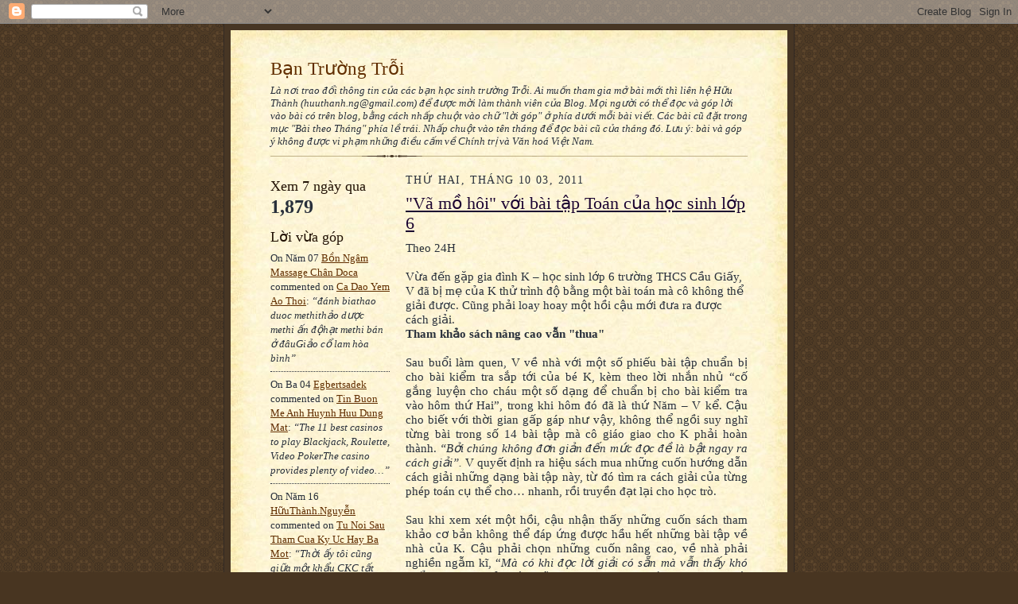

--- FILE ---
content_type: text/html; charset=UTF-8
request_url: http://bantroi.blogspot.com/2011/10/va-mo-hoi-voi-bai-tap-toan-cua-hoc-sinh.html
body_size: 18754
content:
<!DOCTYPE html>
<html dir='ltr' xmlns='http://www.w3.org/1999/xhtml' xmlns:b='http://www.google.com/2005/gml/b' xmlns:data='http://www.google.com/2005/gml/data' xmlns:expr='http://www.google.com/2005/gml/expr'>
<head>
<link href='https://www.blogger.com/static/v1/widgets/2944754296-widget_css_bundle.css' rel='stylesheet' type='text/css'/>
<meta content='text/html; charset=UTF-8' http-equiv='Content-Type'/>
<meta content='blogger' name='generator'/>
<link href='http://bantroi.blogspot.com/favicon.ico' rel='icon' type='image/x-icon'/>
<link href='http://bantroi.blogspot.com/2011/10/va-mo-hoi-voi-bai-tap-toan-cua-hoc-sinh.html' rel='canonical'/>
<link rel="alternate" type="application/atom+xml" title="Bạn Trường Trỗi - Atom" href="http://bantroi.blogspot.com/feeds/posts/default" />
<link rel="alternate" type="application/rss+xml" title="Bạn Trường Trỗi - RSS" href="http://bantroi.blogspot.com/feeds/posts/default?alt=rss" />
<link rel="service.post" type="application/atom+xml" title="Bạn Trường Trỗi - Atom" href="https://www.blogger.com/feeds/36979896/posts/default" />

<link rel="alternate" type="application/atom+xml" title="Bạn Trường Trỗi - Atom" href="http://bantroi.blogspot.com/feeds/6811559998247235752/comments/default" />
<!--Can't find substitution for tag [blog.ieCssRetrofitLinks]-->
<link href='http://k14.vcmedia.vn/Images/Uploaded/Share/2011/10/03/111003HDbaiToan01.jpg' rel='image_src'/>
<meta content='http://bantroi.blogspot.com/2011/10/va-mo-hoi-voi-bai-tap-toan-cua-hoc-sinh.html' property='og:url'/>
<meta content='&quot;Vã mồ hôi&quot; với bài tập Toán của học sinh lớp 6' property='og:title'/>
<meta content='' property='og:description'/>
<meta content='https://lh3.googleusercontent.com/blogger_img_proxy/AEn0k_s2ozypfTpQ1xJA3lzhscsN4giHNYqJniQSw6T-jqpAiM0fEhZCpVHyEhudIQtcdLRyoNvNwgG2Zyuv71d1MpoSnrznrD4SFxuGiu4FJ0sCSG5Moe59ZVvdOaBdf0nliDD__9XarPJSumMNkZvPYRw=w1200-h630-p-k-no-nu' property='og:image'/>
<title>Bạn Trường Trỗi: "Vã mồ hôi" với bài tập Toán của học sinh lớp 6</title>
<style id='page-skin-1' type='text/css'><!--
/*
-----------------------------------------------------
Blogger Template Style Sheet
Name:     Scribe
Date:     27 Feb 2004
Updated by: Blogger Team
------------------------------------------------------ */
/*
Variable definitions
====================
<Variable name="textColor" description="Text Color" type="color"
default="#29303b">
<Variable name="postTitleColor" description="Post Title Color" type="color"
default="#1b0431">
<Variable name="linkColor" description="Link Color" type="color"
default="#473624">
<Variable name="visitedLinkColor" description="Visited Link Color" type="color"
default="#956839">
<Variable name="pageHeaderColor" description="Blog Title Color" type="color"
default="#612e00">
<Variable name="blogDescriptionColor" description="Blog Description Color"
type="color" default="#29303B">
<Variable name="sidebarHeaderColor" description="Sidebar Title Color"
type="color"
default="#211104">
<Variable name="bodyFont" description="Text Font"
type="font"
default="normal normal 100% Georgia, Times New Roman,Sans-Serif;">
<Variable name="headerFont" description="Sidebar Title Font"
type="font"
default="normal normal 150% Georgia, Times New Roman,sans-serif">
<Variable name="pageTitleFont" description="Blog Title Font"
type="font"
default="normal normal 225% Georgia, Times New Roman,sans-serif">
<Variable name="blogDescriptionFont" description="Blog Description Font"
type="font"
default="italic normal 100% Georgia, Times New Roman, sans-serif">
<Variable name="startSide" description="Start side in blog language"
type="automatic" default="left">
<Variable name="endSide" description="End side in blog language"
type="automatic" default="right">
*/
/* Defaults
----------------------------------------------- */
body, .body-fauxcolumn-outer {
margin:0;
padding:0;
font-size: small;
text-align:center;
color:#29303b;
line-height:1.3em;
background:#483521 url("http://www2.blogblog.com/scribe/bg.gif") repeat;
}
blockquote {
font-style:italic;
padding:0 32px;
line-height:1.6;
margin-top:0;
margin-right:0;
margin-bottom:.6em;
margin-left:0;
}
p {
margin:0;
padding:0;
}
abbr, acronym {
cursor:help;
font-style:normal;
}
code {
font-size: 90%;
white-space:normal;
color:#666;
}
hr {display:none;}
img {border:0;}
/* Link styles */
a:link {
color:#612e00;
text-decoration:underline;
}
a:visited {
color: #956839;
text-decoration:underline;
}
a:hover {
color: #956839;
text-decoration:underline;
}
a:active {
color: #956839;
}
/* Layout
----------------------------------------------- */
#outer-wrapper {
background-color:#473624;
border-left:1px solid #332A24;
border-right:1px solid #332A24;
width:700px;
margin:0px auto;
padding:8px;
text-align:center;
font: normal normal 119% Times, serif;
}
#main-top {
width:700px;
height:49px;
background:#FFF3DB url("http://www2.blogblog.com/scribe/bg_paper_top.jpg") no-repeat top left;
margin:0px;
padding:0px;
display:block;
}
#main-bot {
width:700px;
height:81px;
background:#FFF3DB url("http://www.blogblog.com/scribe/bg_paper_bot.jpg") no-repeat top left;
margin:0;
padding:0;
display:block;
}
#wrap2 {
width:700px;
background:#FFF3DB url("http://www1.blogblog.com/scribe/bg_paper_mid.jpg") repeat-y;
margin-top: -14px;
margin-right: 0px;
margin-bottom: 0px;
margin-left: 0px;
text-align:left;
display:block;
}
#wrap3 {
padding:0 50px;
}
.Header {
}
h1 {
margin:0;
padding-top:0;
padding-right:0;
padding-bottom:6px;
padding-left:0;
font: normal normal 149% Georgia, Times New Roman,sans-serif;
color: #612e00;
}
h1 a:link {
text-decoration:none;
color: #612e00;
}
h1 a:visited {
text-decoration:none;
}
h1 a:hover {
border:0;
text-decoration:none;
}
.Header .description {
margin:0;
padding:0;
line-height:1.5em;
color: #29303B;
font: italic normal 81% Georgia, Times New Roman, sans-serif;
}
#sidebar-wrapper {
clear:left;
}
#main {
width:430px;
float:right;
padding:8px 0;
margin:0;
word-wrap: break-word; /* fix for long text breaking sidebar float in IE */
overflow: hidden;     /* fix for long non-text content breaking IE sidebar float */
}
#sidebar {
width:150px;
float:left;
padding:8px 0;
margin:0;
word-wrap: break-word; /* fix for long text breaking sidebar float in IE */
overflow: hidden;     /* fix for long non-text content breaking IE sidebar float */
}
#footer {
clear:both;
background:url("http://www.blogblog.com/scribe/divider.gif") no-repeat top left;
padding-top:10px;
_padding-top:6px; /* IE Windows target */
}
#footer p {
line-height:1.5em;
font-size:75%;
}
/* Typography :: Main entry
----------------------------------------------- */
h2.date-header {
font-weight:normal;
text-transform:uppercase;
letter-spacing:.1em;
font-size:90%;
margin:0;
padding:0;
}
.post {
margin-top:8px;
margin-right:0;
margin-bottom:24px;
margin-left:0;
}
.post h3 {
font-weight:normal;
font-size:140%;
color:#1b0431;
margin:0;
padding:0;
}
.post h3 a {
color: #1b0431;
}
.post-body p {
line-height:1.5em;
margin-top:0;
margin-right:0;
margin-bottom:.6em;
margin-left:0;
}
.post-footer {
font-family: Verdana, sans-serif;
font-size:74%;
border-top:1px solid #BFB186;
padding-top:6px;
}
.post-footer a {
margin-right: 6px;
}
.post ul {
margin:0;
padding:0;
}
.post li {
line-height:1.5em;
list-style:none;
background:url("http://www.blogblog.com/scribe/list_icon.gif") no-repeat left .3em;
vertical-align:top;
padding-top: 0;
padding-right: 0;
padding-bottom: .6em;
padding-left: 17px;
margin:0;
}
.feed-links {
clear: both;
line-height: 2.5em;
}
#blog-pager-newer-link {
float: left;
}
#blog-pager-older-link {
float: right;
}
#blog-pager {
text-align: center;
}
/* Typography :: Sidebar
----------------------------------------------- */
.sidebar h2 {
margin:0;
padding:0;
color:#211104;
font: normal normal 134% Georgia, Times New Roman,sans-serif;
}
.sidebar h2 img {
margin-bottom:-4px;
}
.sidebar .widget {
font-size:86%;
margin-top:6px;
margin-right:0;
margin-bottom:12px;
margin-left:0;
padding:0;
line-height: 1.4em;
}
.sidebar ul li {
list-style: none;
margin:0;
}
.sidebar ul {
margin-left: 0;
padding-left: 0;
}
/* Comments
----------------------------------------------- */
#comments {}
#comments h4 {
font-weight:normal;
font-size:120%;
color:#29303B;
margin:0;
padding:0;
}
#comments-block {
line-height:1.5em;
}
.comment-author {
background:url("http://www.blogblog.com/scribe/list_icon.gif") no-repeat 2px .35em;
margin:.5em 0 0;
padding-top:0;
padding-right:0;
padding-bottom:0;
padding-left:20px;
font-weight:bold;
}
.comment-body {
margin:0;
padding-top:0;
padding-right:0;
padding-bottom:0;
padding-left:20px;
}
.comment-body p {
font-size:100%;
margin-top:0;
margin-right:0;
margin-bottom:.2em;
margin-left:0;
}
.comment-footer {
color:#29303B;
font-size:74%;
margin:0 0 10px;
padding-top:0;
padding-right:0;
padding-bottom:.75em;
padding-left:20px;
}
.comment-footer a:link {
color:#473624;
text-decoration:underline;
}
.comment-footer a:visited {
color:#716E6C;
text-decoration:underline;
}
.comment-footer a:hover {
color:#956839;
text-decoration:underline;
}
.comment-footer a:active {
color:#956839;
text-decoration:none;
}
.deleted-comment {
font-style:italic;
color:gray;
}
/* Profile
----------------------------------------------- */
#main .profile-data {
display:inline;
}
.profile-datablock, .profile-textblock {
margin-top:0;
margin-right:0;
margin-bottom:4px;
margin-left:0;
}
.profile-data {
margin:0;
padding-top:0;
padding-right:8px;
padding-bottom:0;
padding-left:0;
text-transform:uppercase;
letter-spacing:.1em;
font-size:90%;
color:#211104;
}
.profile-img {
float: left;
margin-top: 0;
margin-right: 5px;
margin-bottom: 5px;
margin-left: 0;
border:1px solid #A2907D;
padding:2px;
}
#header .widget, #main .widget {
margin-bottom:12px;
padding-bottom:12px;
}
#header {
background:url("http://www.blogblog.com/scribe/divider.gif") no-repeat bottom left;
}
/** Page structure tweaks for layout editor wireframe */
body#layout #outer-wrapper {
margin-top: 0;
padding-top: 0;
}
body#layout #wrap2,
body#layout #wrap3 {
margin-top: 0;
}
body#layout #main-top {
display:none;
}

--></style>
<link href='https://www.blogger.com/dyn-css/authorization.css?targetBlogID=36979896&amp;zx=557a96d7-249e-43ac-9f64-94747a785c96' media='none' onload='if(media!=&#39;all&#39;)media=&#39;all&#39;' rel='stylesheet'/><noscript><link href='https://www.blogger.com/dyn-css/authorization.css?targetBlogID=36979896&amp;zx=557a96d7-249e-43ac-9f64-94747a785c96' rel='stylesheet'/></noscript>
<meta name='google-adsense-platform-account' content='ca-host-pub-1556223355139109'/>
<meta name='google-adsense-platform-domain' content='blogspot.com'/>

</head>
<body>
<div class='navbar section' id='navbar'><div class='widget Navbar' data-version='1' id='Navbar1'><script type="text/javascript">
    function setAttributeOnload(object, attribute, val) {
      if(window.addEventListener) {
        window.addEventListener('load',
          function(){ object[attribute] = val; }, false);
      } else {
        window.attachEvent('onload', function(){ object[attribute] = val; });
      }
    }
  </script>
<div id="navbar-iframe-container"></div>
<script type="text/javascript" src="https://apis.google.com/js/platform.js"></script>
<script type="text/javascript">
      gapi.load("gapi.iframes:gapi.iframes.style.bubble", function() {
        if (gapi.iframes && gapi.iframes.getContext) {
          gapi.iframes.getContext().openChild({
              url: 'https://www.blogger.com/navbar/36979896?po\x3d6811559998247235752\x26origin\x3dhttp://bantroi.blogspot.com',
              where: document.getElementById("navbar-iframe-container"),
              id: "navbar-iframe"
          });
        }
      });
    </script><script type="text/javascript">
(function() {
var script = document.createElement('script');
script.type = 'text/javascript';
script.src = '//pagead2.googlesyndication.com/pagead/js/google_top_exp.js';
var head = document.getElementsByTagName('head')[0];
if (head) {
head.appendChild(script);
}})();
</script>
</div></div>
<div id='outer-wrapper'>
<div id='main-top'></div>
<!-- placeholder for image -->
<div id='wrap2'><div id='wrap3'>
<div class='header section' id='header'><div class='widget Header' data-version='1' id='Header1'>
<div id='header-inner'>
<div class='titlewrapper'>
<h1 class='title'>
<a href='http://bantroi.blogspot.com/'>
Bạn Trường Trỗi
</a>
</h1>
</div>
<div class='descriptionwrapper'>
<p class='description'><span>Là nơi trao đổi thông tin của các bạn học sinh trường Trỗi. Ai muốn tham gia mở bài mới thì liên hệ Hữu Thành (huuthanh.ng@gmail.com) để được mời làm thành viên của Blog. Mọi người có thể đọc và góp lời vào bài có trên blog, bằng cách nhấp chuột vào chữ "lời góp" ở phía dưới mỗi bài viết. Các bài cũ đặt trong mục "Bài theo Tháng" phía lề trái. Nhấp chuột vào tên tháng để đọc bài cũ của tháng đó. Lưu ý: bài và góp ý không được vi phạm những điều cấm về Chính trị và Văn hoá Việt Nam.</span></p>
</div>
</div>
</div></div>
<div id='crosscol-wrapper' style='text-align:center'>
<div class='crosscol no-items section' id='crosscol'></div>
</div>
<div id='sidebar-wrapper'>
<div class='sidebar section' id='sidebar'><div class='widget Stats' data-version='1' id='Stats1'>
<h2>Xem 7 ngày qua</h2>
<div class='widget-content'>
<div id='Stats1_content' style='display: none;'>
<span class='counter-wrapper text-counter-wrapper' id='Stats1_totalCount'>
</span>
<div class='clear'></div>
</div>
</div>
</div><div class='widget HTML' data-version='1' id='HTML1'>
<h2 class='title'>Lời vừa góp</h2>
<div class='widget-content'>
<script type="text/javascript">
var a_rc = 5;
var m_rc = true;
var n_rc = true;
var o_rc = 100;
function showrecentcomments(e){for(var r=0;r<a_rc;r++){var t,n=e.feed.entry[r];if(r==e.feed.entry.length)break;for(var i=0;i<n.link.length;i++)if("alternate"==n.link[i].rel){t=n.link[i].href;break}t=t.replace("#","#");var a=t.split("#");a=a[0];var c=a.split("/");c=c[5],c=c.split(".html"),c=c[0];var s=c.replace(/-/g," ");s=s.link(a);var o=n.published.$t,l=(o.substring(0,4),o.substring(5,7)),u=o.substring(8,10),m=new Array;if(m[1]="Giêng",m[2]="Hai",m[3]="Ba",m[4]="Bốn",m[5]="Năm",m[6]="Sáu",m[7]="Bẩy",m[8]="Tám",m[9]="Chín",m[10]="Mười",m[11]="Một",m[12]="Chạp","content"in n)var d=n.content.$t;else if("summary"in n)var d=n.summary.$t;else var d="";var v=/<\S[^>]*>/g;if(d=d.replace(v,""),document.write('<div class="rcw-comments">'),1==m_rc&&document.write("On "+m[parseInt(l,10)]+" "+u+" "),document.write('<span class="author-rc"><a href="'+t+'">'+n.author[0].name.$t+"</a></span> commented"),1==n_rc&&document.write(" on "+s),0==o_rc)document.write("</div>");else if(document.write(": "),d.length<o_rc)document.write("<i>&#8220;"),document.write(d),document.write("&#8221;</i></div>");else{document.write("<i>&#8220;"),d=d.substring(0,o_rc);var w=d.lastIndexOf(" ");d=d.substring(0,w),document.write(d+"&hellip;&#8221;</i></div>"),document.write("")}}}
</script><script src=http://bantroi.blogspot.com/feeds/comments/default?alt=json-in-script&callback=showrecentcomments></script><div style="font-size: 10px; float: right;">Get this <a href="http://helplogger.blogspot.com/2012/03/recent-comments-widget-for-blogger.html">Recent Comments Widget</a></div>
<style type="text/css">
.rcw-comments a {text-transform: capitalize;}
.rcw-comments {border-bottom: 1px dotted;padding: 7px 0;}
</style>
</div>
<div class='clear'></div>
</div><div class='widget TextList' data-version='1' id='TextList1'>
<h2>Các địa chỉ Trỗi</h2>
<div class='widget-content'>
<ul>
<li><a href="http://vhqdnvt.blogspot.com" target="_new">Trường VHQĐ NVT</a></li>
<li><a href="https://docs.google.com/spreadsheets/d/1X3smN5ZWs5JCHJUAeATVdd0iS3LLl5URf-bAtu6LfOE/edit?usp=sharing&authkey=CLa2p_wN">Danh sách CBGV</a></li>
<li><a href="http://spreadsheets.google.com/pub?key=pW4Wk9xO14J12G6LsYusdBw" target="_new">Danh sách bạn/thầy Trỗi ở các Tỉnh</a></li>
<li><a href="http://bantroi2.blogspot.com/" target="_new">Sinh Ra Trong Khói Lửa</a></li>
<li><a href="http://uttroi.blogspot.com/" target="_new">K8 (Út Trỗi)</a></li>
<li><a href="http://khoa7truongtroi.blogspot.com/" target="_new">Bạn Trỗi k7</a></li>
<li><a href="http://bantroik6.blogspot.com/" target="_new">Trang tin K6</a></li>
<li><a href="http://bank5troi.blogspot.com" target="_new">Bạn Trỗi k5</a></li>
<li><a href="http://bantroikhoa3.blogspot.com" target="_new">Bạn Trỗi k3</a></li>
<li><a href="http://bantroimt.blogspot.com/" target="_new">Bạn Trỗi miền Trung</a></li>
<li><a href="http://vannghetroi.blogspot.com" "http://http://thobantroi.blogspot.com" target="_new">Trang văn nghệ</a></li>
<li><a href="https://docs.google.com/spreadsheets/d/1G0krQo7xXgCmHykwJe5YsOu3UVhJlnME1jflRUF_K9Y/edit?usp=sharing&authkey=CIWcuc0P" target="_new">Danh sách k4</a></li>
<li><a href="https://drive.google.com/file/d/14rb-DGZ-1RfK1jgApFMfPhNhK0nMWGhl/view?usp=sharing/view">Chân dung k4 (PDF)</a></li>
<li><a href="https://picasaweb.google.com/118324126218224657734/NhGC" target="_new">Ảnh gốc k4</a></li>
<li><a href="http://picasaweb.google.com/huuthanh.ng/AnhNenManHinh" target="_new">Ảnh nền máy tính</a></li>
</ul>
<div class='clear'></div>
</div>
</div><div class='widget LinkList' data-version='1' id='LinkList1'>
<h2>Bạn bè</h2>
<div class='widget-content'>
<ul>
<li><a href='http://bantbe.blogspot.com/'>Bạn Trường Bé</a></li>
<li><a href='https://docs.google.com/spreadsheet/ccc?key=0Ag7dC3kV3JGidGozaVR4d2pua3BoZ3g5SHJxdkQyUUE'>Quỹ SGK 2012</a></li>
</ul>
<div class='clear'></div>
</div>
</div><div class='widget BlogSearch' data-version='1' id='BlogSearch1'>
<h2 class='title'>Tìm trong Bạn Trường Trỗi</h2>
<div class='widget-content'>
<div id='BlogSearch1_form'>
<form action='http://bantroi.blogspot.com/search' class='gsc-search-box' target='_top'>
<table cellpadding='0' cellspacing='0' class='gsc-search-box'>
<tbody>
<tr>
<td class='gsc-input'>
<input autocomplete='off' class='gsc-input' name='q' size='10' title='search' type='text' value=''/>
</td>
<td class='gsc-search-button'>
<input class='gsc-search-button' title='search' type='submit' value='Tìm kiếm'/>
</td>
</tr>
</tbody>
</table>
</form>
</div>
</div>
<div class='clear'></div>
</div><div class='widget TextList' data-version='1' id='TextList2'>
<h2>Hướng dẫn</h2>
<div class='widget-content'>
<ul>
<li><a href="http://docs.google.com/Doc?id=dck78zkn_19hdrgk4" target="_new">Đăng bài mới</a></li>
<li><a href="http://docs.google.com/Doc?id=dck78zkn_12vstvdm" target="_new">Chỉnh ảnh đưa lên mạng</a></li>
<li><a href="http://docs.google.com/Doc?id=dck78zkn_13hsqz4c" target="_new">Chèn ảnh vào bài</a></li>
<li><a href="http://picasaweb.google.com/huuthanh.ng/BanDjoGiaoThong?feat=directlink" target="_new">Bản đồ Giao thông VN</a></li>
</ul>
<div class='clear'></div>
</div>
</div><div class='widget BlogArchive' data-version='1' id='BlogArchive1'>
<h2>Bài theo Tháng</h2>
<div class='widget-content'>
<div id='ArchiveList'>
<div id='BlogArchive1_ArchiveList'>
<ul class='hierarchy'>
<li class='archivedate collapsed'>
<a class='toggle' href='javascript:void(0)'>
<span class='zippy'>

        &#9658;&#160;
      
</span>
</a>
<a class='post-count-link' href='http://bantroi.blogspot.com/2021/'>
2021
</a>
<span class='post-count' dir='ltr'>(3)</span>
<ul class='hierarchy'>
<li class='archivedate collapsed'>
<a class='toggle' href='javascript:void(0)'>
<span class='zippy'>

        &#9658;&#160;
      
</span>
</a>
<a class='post-count-link' href='http://bantroi.blogspot.com/2021/07/'>
tháng 7
</a>
<span class='post-count' dir='ltr'>(1)</span>
</li>
</ul>
<ul class='hierarchy'>
<li class='archivedate collapsed'>
<a class='toggle' href='javascript:void(0)'>
<span class='zippy'>

        &#9658;&#160;
      
</span>
</a>
<a class='post-count-link' href='http://bantroi.blogspot.com/2021/05/'>
tháng 5
</a>
<span class='post-count' dir='ltr'>(1)</span>
</li>
</ul>
<ul class='hierarchy'>
<li class='archivedate collapsed'>
<a class='toggle' href='javascript:void(0)'>
<span class='zippy'>

        &#9658;&#160;
      
</span>
</a>
<a class='post-count-link' href='http://bantroi.blogspot.com/2021/01/'>
tháng 1
</a>
<span class='post-count' dir='ltr'>(1)</span>
</li>
</ul>
</li>
</ul>
<ul class='hierarchy'>
<li class='archivedate collapsed'>
<a class='toggle' href='javascript:void(0)'>
<span class='zippy'>

        &#9658;&#160;
      
</span>
</a>
<a class='post-count-link' href='http://bantroi.blogspot.com/2020/'>
2020
</a>
<span class='post-count' dir='ltr'>(7)</span>
<ul class='hierarchy'>
<li class='archivedate collapsed'>
<a class='toggle' href='javascript:void(0)'>
<span class='zippy'>

        &#9658;&#160;
      
</span>
</a>
<a class='post-count-link' href='http://bantroi.blogspot.com/2020/11/'>
tháng 11
</a>
<span class='post-count' dir='ltr'>(2)</span>
</li>
</ul>
<ul class='hierarchy'>
<li class='archivedate collapsed'>
<a class='toggle' href='javascript:void(0)'>
<span class='zippy'>

        &#9658;&#160;
      
</span>
</a>
<a class='post-count-link' href='http://bantroi.blogspot.com/2020/10/'>
tháng 10
</a>
<span class='post-count' dir='ltr'>(1)</span>
</li>
</ul>
<ul class='hierarchy'>
<li class='archivedate collapsed'>
<a class='toggle' href='javascript:void(0)'>
<span class='zippy'>

        &#9658;&#160;
      
</span>
</a>
<a class='post-count-link' href='http://bantroi.blogspot.com/2020/09/'>
tháng 9
</a>
<span class='post-count' dir='ltr'>(1)</span>
</li>
</ul>
<ul class='hierarchy'>
<li class='archivedate collapsed'>
<a class='toggle' href='javascript:void(0)'>
<span class='zippy'>

        &#9658;&#160;
      
</span>
</a>
<a class='post-count-link' href='http://bantroi.blogspot.com/2020/06/'>
tháng 6
</a>
<span class='post-count' dir='ltr'>(1)</span>
</li>
</ul>
<ul class='hierarchy'>
<li class='archivedate collapsed'>
<a class='toggle' href='javascript:void(0)'>
<span class='zippy'>

        &#9658;&#160;
      
</span>
</a>
<a class='post-count-link' href='http://bantroi.blogspot.com/2020/05/'>
tháng 5
</a>
<span class='post-count' dir='ltr'>(1)</span>
</li>
</ul>
<ul class='hierarchy'>
<li class='archivedate collapsed'>
<a class='toggle' href='javascript:void(0)'>
<span class='zippy'>

        &#9658;&#160;
      
</span>
</a>
<a class='post-count-link' href='http://bantroi.blogspot.com/2020/01/'>
tháng 1
</a>
<span class='post-count' dir='ltr'>(1)</span>
</li>
</ul>
</li>
</ul>
<ul class='hierarchy'>
<li class='archivedate collapsed'>
<a class='toggle' href='javascript:void(0)'>
<span class='zippy'>

        &#9658;&#160;
      
</span>
</a>
<a class='post-count-link' href='http://bantroi.blogspot.com/2019/'>
2019
</a>
<span class='post-count' dir='ltr'>(13)</span>
<ul class='hierarchy'>
<li class='archivedate collapsed'>
<a class='toggle' href='javascript:void(0)'>
<span class='zippy'>

        &#9658;&#160;
      
</span>
</a>
<a class='post-count-link' href='http://bantroi.blogspot.com/2019/09/'>
tháng 9
</a>
<span class='post-count' dir='ltr'>(1)</span>
</li>
</ul>
<ul class='hierarchy'>
<li class='archivedate collapsed'>
<a class='toggle' href='javascript:void(0)'>
<span class='zippy'>

        &#9658;&#160;
      
</span>
</a>
<a class='post-count-link' href='http://bantroi.blogspot.com/2019/07/'>
tháng 7
</a>
<span class='post-count' dir='ltr'>(1)</span>
</li>
</ul>
<ul class='hierarchy'>
<li class='archivedate collapsed'>
<a class='toggle' href='javascript:void(0)'>
<span class='zippy'>

        &#9658;&#160;
      
</span>
</a>
<a class='post-count-link' href='http://bantroi.blogspot.com/2019/06/'>
tháng 6
</a>
<span class='post-count' dir='ltr'>(1)</span>
</li>
</ul>
<ul class='hierarchy'>
<li class='archivedate collapsed'>
<a class='toggle' href='javascript:void(0)'>
<span class='zippy'>

        &#9658;&#160;
      
</span>
</a>
<a class='post-count-link' href='http://bantroi.blogspot.com/2019/05/'>
tháng 5
</a>
<span class='post-count' dir='ltr'>(1)</span>
</li>
</ul>
<ul class='hierarchy'>
<li class='archivedate collapsed'>
<a class='toggle' href='javascript:void(0)'>
<span class='zippy'>

        &#9658;&#160;
      
</span>
</a>
<a class='post-count-link' href='http://bantroi.blogspot.com/2019/04/'>
tháng 4
</a>
<span class='post-count' dir='ltr'>(2)</span>
</li>
</ul>
<ul class='hierarchy'>
<li class='archivedate collapsed'>
<a class='toggle' href='javascript:void(0)'>
<span class='zippy'>

        &#9658;&#160;
      
</span>
</a>
<a class='post-count-link' href='http://bantroi.blogspot.com/2019/03/'>
tháng 3
</a>
<span class='post-count' dir='ltr'>(5)</span>
</li>
</ul>
<ul class='hierarchy'>
<li class='archivedate collapsed'>
<a class='toggle' href='javascript:void(0)'>
<span class='zippy'>

        &#9658;&#160;
      
</span>
</a>
<a class='post-count-link' href='http://bantroi.blogspot.com/2019/02/'>
tháng 2
</a>
<span class='post-count' dir='ltr'>(1)</span>
</li>
</ul>
<ul class='hierarchy'>
<li class='archivedate collapsed'>
<a class='toggle' href='javascript:void(0)'>
<span class='zippy'>

        &#9658;&#160;
      
</span>
</a>
<a class='post-count-link' href='http://bantroi.blogspot.com/2019/01/'>
tháng 1
</a>
<span class='post-count' dir='ltr'>(1)</span>
</li>
</ul>
</li>
</ul>
<ul class='hierarchy'>
<li class='archivedate collapsed'>
<a class='toggle' href='javascript:void(0)'>
<span class='zippy'>

        &#9658;&#160;
      
</span>
</a>
<a class='post-count-link' href='http://bantroi.blogspot.com/2018/'>
2018
</a>
<span class='post-count' dir='ltr'>(34)</span>
<ul class='hierarchy'>
<li class='archivedate collapsed'>
<a class='toggle' href='javascript:void(0)'>
<span class='zippy'>

        &#9658;&#160;
      
</span>
</a>
<a class='post-count-link' href='http://bantroi.blogspot.com/2018/12/'>
tháng 12
</a>
<span class='post-count' dir='ltr'>(2)</span>
</li>
</ul>
<ul class='hierarchy'>
<li class='archivedate collapsed'>
<a class='toggle' href='javascript:void(0)'>
<span class='zippy'>

        &#9658;&#160;
      
</span>
</a>
<a class='post-count-link' href='http://bantroi.blogspot.com/2018/10/'>
tháng 10
</a>
<span class='post-count' dir='ltr'>(5)</span>
</li>
</ul>
<ul class='hierarchy'>
<li class='archivedate collapsed'>
<a class='toggle' href='javascript:void(0)'>
<span class='zippy'>

        &#9658;&#160;
      
</span>
</a>
<a class='post-count-link' href='http://bantroi.blogspot.com/2018/07/'>
tháng 7
</a>
<span class='post-count' dir='ltr'>(3)</span>
</li>
</ul>
<ul class='hierarchy'>
<li class='archivedate collapsed'>
<a class='toggle' href='javascript:void(0)'>
<span class='zippy'>

        &#9658;&#160;
      
</span>
</a>
<a class='post-count-link' href='http://bantroi.blogspot.com/2018/06/'>
tháng 6
</a>
<span class='post-count' dir='ltr'>(2)</span>
</li>
</ul>
<ul class='hierarchy'>
<li class='archivedate collapsed'>
<a class='toggle' href='javascript:void(0)'>
<span class='zippy'>

        &#9658;&#160;
      
</span>
</a>
<a class='post-count-link' href='http://bantroi.blogspot.com/2018/05/'>
tháng 5
</a>
<span class='post-count' dir='ltr'>(3)</span>
</li>
</ul>
<ul class='hierarchy'>
<li class='archivedate collapsed'>
<a class='toggle' href='javascript:void(0)'>
<span class='zippy'>

        &#9658;&#160;
      
</span>
</a>
<a class='post-count-link' href='http://bantroi.blogspot.com/2018/04/'>
tháng 4
</a>
<span class='post-count' dir='ltr'>(4)</span>
</li>
</ul>
<ul class='hierarchy'>
<li class='archivedate collapsed'>
<a class='toggle' href='javascript:void(0)'>
<span class='zippy'>

        &#9658;&#160;
      
</span>
</a>
<a class='post-count-link' href='http://bantroi.blogspot.com/2018/03/'>
tháng 3
</a>
<span class='post-count' dir='ltr'>(5)</span>
</li>
</ul>
<ul class='hierarchy'>
<li class='archivedate collapsed'>
<a class='toggle' href='javascript:void(0)'>
<span class='zippy'>

        &#9658;&#160;
      
</span>
</a>
<a class='post-count-link' href='http://bantroi.blogspot.com/2018/02/'>
tháng 2
</a>
<span class='post-count' dir='ltr'>(7)</span>
</li>
</ul>
<ul class='hierarchy'>
<li class='archivedate collapsed'>
<a class='toggle' href='javascript:void(0)'>
<span class='zippy'>

        &#9658;&#160;
      
</span>
</a>
<a class='post-count-link' href='http://bantroi.blogspot.com/2018/01/'>
tháng 1
</a>
<span class='post-count' dir='ltr'>(3)</span>
</li>
</ul>
</li>
</ul>
<ul class='hierarchy'>
<li class='archivedate collapsed'>
<a class='toggle' href='javascript:void(0)'>
<span class='zippy'>

        &#9658;&#160;
      
</span>
</a>
<a class='post-count-link' href='http://bantroi.blogspot.com/2017/'>
2017
</a>
<span class='post-count' dir='ltr'>(52)</span>
<ul class='hierarchy'>
<li class='archivedate collapsed'>
<a class='toggle' href='javascript:void(0)'>
<span class='zippy'>

        &#9658;&#160;
      
</span>
</a>
<a class='post-count-link' href='http://bantroi.blogspot.com/2017/12/'>
tháng 12
</a>
<span class='post-count' dir='ltr'>(1)</span>
</li>
</ul>
<ul class='hierarchy'>
<li class='archivedate collapsed'>
<a class='toggle' href='javascript:void(0)'>
<span class='zippy'>

        &#9658;&#160;
      
</span>
</a>
<a class='post-count-link' href='http://bantroi.blogspot.com/2017/10/'>
tháng 10
</a>
<span class='post-count' dir='ltr'>(1)</span>
</li>
</ul>
<ul class='hierarchy'>
<li class='archivedate collapsed'>
<a class='toggle' href='javascript:void(0)'>
<span class='zippy'>

        &#9658;&#160;
      
</span>
</a>
<a class='post-count-link' href='http://bantroi.blogspot.com/2017/09/'>
tháng 9
</a>
<span class='post-count' dir='ltr'>(2)</span>
</li>
</ul>
<ul class='hierarchy'>
<li class='archivedate collapsed'>
<a class='toggle' href='javascript:void(0)'>
<span class='zippy'>

        &#9658;&#160;
      
</span>
</a>
<a class='post-count-link' href='http://bantroi.blogspot.com/2017/08/'>
tháng 8
</a>
<span class='post-count' dir='ltr'>(6)</span>
</li>
</ul>
<ul class='hierarchy'>
<li class='archivedate collapsed'>
<a class='toggle' href='javascript:void(0)'>
<span class='zippy'>

        &#9658;&#160;
      
</span>
</a>
<a class='post-count-link' href='http://bantroi.blogspot.com/2017/07/'>
tháng 7
</a>
<span class='post-count' dir='ltr'>(5)</span>
</li>
</ul>
<ul class='hierarchy'>
<li class='archivedate collapsed'>
<a class='toggle' href='javascript:void(0)'>
<span class='zippy'>

        &#9658;&#160;
      
</span>
</a>
<a class='post-count-link' href='http://bantroi.blogspot.com/2017/06/'>
tháng 6
</a>
<span class='post-count' dir='ltr'>(10)</span>
</li>
</ul>
<ul class='hierarchy'>
<li class='archivedate collapsed'>
<a class='toggle' href='javascript:void(0)'>
<span class='zippy'>

        &#9658;&#160;
      
</span>
</a>
<a class='post-count-link' href='http://bantroi.blogspot.com/2017/05/'>
tháng 5
</a>
<span class='post-count' dir='ltr'>(4)</span>
</li>
</ul>
<ul class='hierarchy'>
<li class='archivedate collapsed'>
<a class='toggle' href='javascript:void(0)'>
<span class='zippy'>

        &#9658;&#160;
      
</span>
</a>
<a class='post-count-link' href='http://bantroi.blogspot.com/2017/04/'>
tháng 4
</a>
<span class='post-count' dir='ltr'>(6)</span>
</li>
</ul>
<ul class='hierarchy'>
<li class='archivedate collapsed'>
<a class='toggle' href='javascript:void(0)'>
<span class='zippy'>

        &#9658;&#160;
      
</span>
</a>
<a class='post-count-link' href='http://bantroi.blogspot.com/2017/03/'>
tháng 3
</a>
<span class='post-count' dir='ltr'>(8)</span>
</li>
</ul>
<ul class='hierarchy'>
<li class='archivedate collapsed'>
<a class='toggle' href='javascript:void(0)'>
<span class='zippy'>

        &#9658;&#160;
      
</span>
</a>
<a class='post-count-link' href='http://bantroi.blogspot.com/2017/02/'>
tháng 2
</a>
<span class='post-count' dir='ltr'>(7)</span>
</li>
</ul>
<ul class='hierarchy'>
<li class='archivedate collapsed'>
<a class='toggle' href='javascript:void(0)'>
<span class='zippy'>

        &#9658;&#160;
      
</span>
</a>
<a class='post-count-link' href='http://bantroi.blogspot.com/2017/01/'>
tháng 1
</a>
<span class='post-count' dir='ltr'>(2)</span>
</li>
</ul>
</li>
</ul>
<ul class='hierarchy'>
<li class='archivedate collapsed'>
<a class='toggle' href='javascript:void(0)'>
<span class='zippy'>

        &#9658;&#160;
      
</span>
</a>
<a class='post-count-link' href='http://bantroi.blogspot.com/2016/'>
2016
</a>
<span class='post-count' dir='ltr'>(47)</span>
<ul class='hierarchy'>
<li class='archivedate collapsed'>
<a class='toggle' href='javascript:void(0)'>
<span class='zippy'>

        &#9658;&#160;
      
</span>
</a>
<a class='post-count-link' href='http://bantroi.blogspot.com/2016/12/'>
tháng 12
</a>
<span class='post-count' dir='ltr'>(3)</span>
</li>
</ul>
<ul class='hierarchy'>
<li class='archivedate collapsed'>
<a class='toggle' href='javascript:void(0)'>
<span class='zippy'>

        &#9658;&#160;
      
</span>
</a>
<a class='post-count-link' href='http://bantroi.blogspot.com/2016/11/'>
tháng 11
</a>
<span class='post-count' dir='ltr'>(2)</span>
</li>
</ul>
<ul class='hierarchy'>
<li class='archivedate collapsed'>
<a class='toggle' href='javascript:void(0)'>
<span class='zippy'>

        &#9658;&#160;
      
</span>
</a>
<a class='post-count-link' href='http://bantroi.blogspot.com/2016/10/'>
tháng 10
</a>
<span class='post-count' dir='ltr'>(3)</span>
</li>
</ul>
<ul class='hierarchy'>
<li class='archivedate collapsed'>
<a class='toggle' href='javascript:void(0)'>
<span class='zippy'>

        &#9658;&#160;
      
</span>
</a>
<a class='post-count-link' href='http://bantroi.blogspot.com/2016/09/'>
tháng 9
</a>
<span class='post-count' dir='ltr'>(3)</span>
</li>
</ul>
<ul class='hierarchy'>
<li class='archivedate collapsed'>
<a class='toggle' href='javascript:void(0)'>
<span class='zippy'>

        &#9658;&#160;
      
</span>
</a>
<a class='post-count-link' href='http://bantroi.blogspot.com/2016/08/'>
tháng 8
</a>
<span class='post-count' dir='ltr'>(3)</span>
</li>
</ul>
<ul class='hierarchy'>
<li class='archivedate collapsed'>
<a class='toggle' href='javascript:void(0)'>
<span class='zippy'>

        &#9658;&#160;
      
</span>
</a>
<a class='post-count-link' href='http://bantroi.blogspot.com/2016/07/'>
tháng 7
</a>
<span class='post-count' dir='ltr'>(7)</span>
</li>
</ul>
<ul class='hierarchy'>
<li class='archivedate collapsed'>
<a class='toggle' href='javascript:void(0)'>
<span class='zippy'>

        &#9658;&#160;
      
</span>
</a>
<a class='post-count-link' href='http://bantroi.blogspot.com/2016/06/'>
tháng 6
</a>
<span class='post-count' dir='ltr'>(5)</span>
</li>
</ul>
<ul class='hierarchy'>
<li class='archivedate collapsed'>
<a class='toggle' href='javascript:void(0)'>
<span class='zippy'>

        &#9658;&#160;
      
</span>
</a>
<a class='post-count-link' href='http://bantroi.blogspot.com/2016/05/'>
tháng 5
</a>
<span class='post-count' dir='ltr'>(7)</span>
</li>
</ul>
<ul class='hierarchy'>
<li class='archivedate collapsed'>
<a class='toggle' href='javascript:void(0)'>
<span class='zippy'>

        &#9658;&#160;
      
</span>
</a>
<a class='post-count-link' href='http://bantroi.blogspot.com/2016/04/'>
tháng 4
</a>
<span class='post-count' dir='ltr'>(2)</span>
</li>
</ul>
<ul class='hierarchy'>
<li class='archivedate collapsed'>
<a class='toggle' href='javascript:void(0)'>
<span class='zippy'>

        &#9658;&#160;
      
</span>
</a>
<a class='post-count-link' href='http://bantroi.blogspot.com/2016/03/'>
tháng 3
</a>
<span class='post-count' dir='ltr'>(2)</span>
</li>
</ul>
<ul class='hierarchy'>
<li class='archivedate collapsed'>
<a class='toggle' href='javascript:void(0)'>
<span class='zippy'>

        &#9658;&#160;
      
</span>
</a>
<a class='post-count-link' href='http://bantroi.blogspot.com/2016/02/'>
tháng 2
</a>
<span class='post-count' dir='ltr'>(5)</span>
</li>
</ul>
<ul class='hierarchy'>
<li class='archivedate collapsed'>
<a class='toggle' href='javascript:void(0)'>
<span class='zippy'>

        &#9658;&#160;
      
</span>
</a>
<a class='post-count-link' href='http://bantroi.blogspot.com/2016/01/'>
tháng 1
</a>
<span class='post-count' dir='ltr'>(5)</span>
</li>
</ul>
</li>
</ul>
<ul class='hierarchy'>
<li class='archivedate collapsed'>
<a class='toggle' href='javascript:void(0)'>
<span class='zippy'>

        &#9658;&#160;
      
</span>
</a>
<a class='post-count-link' href='http://bantroi.blogspot.com/2015/'>
2015
</a>
<span class='post-count' dir='ltr'>(129)</span>
<ul class='hierarchy'>
<li class='archivedate collapsed'>
<a class='toggle' href='javascript:void(0)'>
<span class='zippy'>

        &#9658;&#160;
      
</span>
</a>
<a class='post-count-link' href='http://bantroi.blogspot.com/2015/12/'>
tháng 12
</a>
<span class='post-count' dir='ltr'>(6)</span>
</li>
</ul>
<ul class='hierarchy'>
<li class='archivedate collapsed'>
<a class='toggle' href='javascript:void(0)'>
<span class='zippy'>

        &#9658;&#160;
      
</span>
</a>
<a class='post-count-link' href='http://bantroi.blogspot.com/2015/11/'>
tháng 11
</a>
<span class='post-count' dir='ltr'>(10)</span>
</li>
</ul>
<ul class='hierarchy'>
<li class='archivedate collapsed'>
<a class='toggle' href='javascript:void(0)'>
<span class='zippy'>

        &#9658;&#160;
      
</span>
</a>
<a class='post-count-link' href='http://bantroi.blogspot.com/2015/10/'>
tháng 10
</a>
<span class='post-count' dir='ltr'>(10)</span>
</li>
</ul>
<ul class='hierarchy'>
<li class='archivedate collapsed'>
<a class='toggle' href='javascript:void(0)'>
<span class='zippy'>

        &#9658;&#160;
      
</span>
</a>
<a class='post-count-link' href='http://bantroi.blogspot.com/2015/09/'>
tháng 9
</a>
<span class='post-count' dir='ltr'>(7)</span>
</li>
</ul>
<ul class='hierarchy'>
<li class='archivedate collapsed'>
<a class='toggle' href='javascript:void(0)'>
<span class='zippy'>

        &#9658;&#160;
      
</span>
</a>
<a class='post-count-link' href='http://bantroi.blogspot.com/2015/08/'>
tháng 8
</a>
<span class='post-count' dir='ltr'>(12)</span>
</li>
</ul>
<ul class='hierarchy'>
<li class='archivedate collapsed'>
<a class='toggle' href='javascript:void(0)'>
<span class='zippy'>

        &#9658;&#160;
      
</span>
</a>
<a class='post-count-link' href='http://bantroi.blogspot.com/2015/07/'>
tháng 7
</a>
<span class='post-count' dir='ltr'>(9)</span>
</li>
</ul>
<ul class='hierarchy'>
<li class='archivedate collapsed'>
<a class='toggle' href='javascript:void(0)'>
<span class='zippy'>

        &#9658;&#160;
      
</span>
</a>
<a class='post-count-link' href='http://bantroi.blogspot.com/2015/06/'>
tháng 6
</a>
<span class='post-count' dir='ltr'>(6)</span>
</li>
</ul>
<ul class='hierarchy'>
<li class='archivedate collapsed'>
<a class='toggle' href='javascript:void(0)'>
<span class='zippy'>

        &#9658;&#160;
      
</span>
</a>
<a class='post-count-link' href='http://bantroi.blogspot.com/2015/05/'>
tháng 5
</a>
<span class='post-count' dir='ltr'>(9)</span>
</li>
</ul>
<ul class='hierarchy'>
<li class='archivedate collapsed'>
<a class='toggle' href='javascript:void(0)'>
<span class='zippy'>

        &#9658;&#160;
      
</span>
</a>
<a class='post-count-link' href='http://bantroi.blogspot.com/2015/04/'>
tháng 4
</a>
<span class='post-count' dir='ltr'>(13)</span>
</li>
</ul>
<ul class='hierarchy'>
<li class='archivedate collapsed'>
<a class='toggle' href='javascript:void(0)'>
<span class='zippy'>

        &#9658;&#160;
      
</span>
</a>
<a class='post-count-link' href='http://bantroi.blogspot.com/2015/03/'>
tháng 3
</a>
<span class='post-count' dir='ltr'>(13)</span>
</li>
</ul>
<ul class='hierarchy'>
<li class='archivedate collapsed'>
<a class='toggle' href='javascript:void(0)'>
<span class='zippy'>

        &#9658;&#160;
      
</span>
</a>
<a class='post-count-link' href='http://bantroi.blogspot.com/2015/02/'>
tháng 2
</a>
<span class='post-count' dir='ltr'>(18)</span>
</li>
</ul>
<ul class='hierarchy'>
<li class='archivedate collapsed'>
<a class='toggle' href='javascript:void(0)'>
<span class='zippy'>

        &#9658;&#160;
      
</span>
</a>
<a class='post-count-link' href='http://bantroi.blogspot.com/2015/01/'>
tháng 1
</a>
<span class='post-count' dir='ltr'>(16)</span>
</li>
</ul>
</li>
</ul>
<ul class='hierarchy'>
<li class='archivedate collapsed'>
<a class='toggle' href='javascript:void(0)'>
<span class='zippy'>

        &#9658;&#160;
      
</span>
</a>
<a class='post-count-link' href='http://bantroi.blogspot.com/2014/'>
2014
</a>
<span class='post-count' dir='ltr'>(249)</span>
<ul class='hierarchy'>
<li class='archivedate collapsed'>
<a class='toggle' href='javascript:void(0)'>
<span class='zippy'>

        &#9658;&#160;
      
</span>
</a>
<a class='post-count-link' href='http://bantroi.blogspot.com/2014/12/'>
tháng 12
</a>
<span class='post-count' dir='ltr'>(12)</span>
</li>
</ul>
<ul class='hierarchy'>
<li class='archivedate collapsed'>
<a class='toggle' href='javascript:void(0)'>
<span class='zippy'>

        &#9658;&#160;
      
</span>
</a>
<a class='post-count-link' href='http://bantroi.blogspot.com/2014/11/'>
tháng 11
</a>
<span class='post-count' dir='ltr'>(12)</span>
</li>
</ul>
<ul class='hierarchy'>
<li class='archivedate collapsed'>
<a class='toggle' href='javascript:void(0)'>
<span class='zippy'>

        &#9658;&#160;
      
</span>
</a>
<a class='post-count-link' href='http://bantroi.blogspot.com/2014/10/'>
tháng 10
</a>
<span class='post-count' dir='ltr'>(16)</span>
</li>
</ul>
<ul class='hierarchy'>
<li class='archivedate collapsed'>
<a class='toggle' href='javascript:void(0)'>
<span class='zippy'>

        &#9658;&#160;
      
</span>
</a>
<a class='post-count-link' href='http://bantroi.blogspot.com/2014/09/'>
tháng 9
</a>
<span class='post-count' dir='ltr'>(19)</span>
</li>
</ul>
<ul class='hierarchy'>
<li class='archivedate collapsed'>
<a class='toggle' href='javascript:void(0)'>
<span class='zippy'>

        &#9658;&#160;
      
</span>
</a>
<a class='post-count-link' href='http://bantroi.blogspot.com/2014/08/'>
tháng 8
</a>
<span class='post-count' dir='ltr'>(6)</span>
</li>
</ul>
<ul class='hierarchy'>
<li class='archivedate collapsed'>
<a class='toggle' href='javascript:void(0)'>
<span class='zippy'>

        &#9658;&#160;
      
</span>
</a>
<a class='post-count-link' href='http://bantroi.blogspot.com/2014/07/'>
tháng 7
</a>
<span class='post-count' dir='ltr'>(28)</span>
</li>
</ul>
<ul class='hierarchy'>
<li class='archivedate collapsed'>
<a class='toggle' href='javascript:void(0)'>
<span class='zippy'>

        &#9658;&#160;
      
</span>
</a>
<a class='post-count-link' href='http://bantroi.blogspot.com/2014/06/'>
tháng 6
</a>
<span class='post-count' dir='ltr'>(9)</span>
</li>
</ul>
<ul class='hierarchy'>
<li class='archivedate collapsed'>
<a class='toggle' href='javascript:void(0)'>
<span class='zippy'>

        &#9658;&#160;
      
</span>
</a>
<a class='post-count-link' href='http://bantroi.blogspot.com/2014/05/'>
tháng 5
</a>
<span class='post-count' dir='ltr'>(17)</span>
</li>
</ul>
<ul class='hierarchy'>
<li class='archivedate collapsed'>
<a class='toggle' href='javascript:void(0)'>
<span class='zippy'>

        &#9658;&#160;
      
</span>
</a>
<a class='post-count-link' href='http://bantroi.blogspot.com/2014/04/'>
tháng 4
</a>
<span class='post-count' dir='ltr'>(26)</span>
</li>
</ul>
<ul class='hierarchy'>
<li class='archivedate collapsed'>
<a class='toggle' href='javascript:void(0)'>
<span class='zippy'>

        &#9658;&#160;
      
</span>
</a>
<a class='post-count-link' href='http://bantroi.blogspot.com/2014/03/'>
tháng 3
</a>
<span class='post-count' dir='ltr'>(24)</span>
</li>
</ul>
<ul class='hierarchy'>
<li class='archivedate collapsed'>
<a class='toggle' href='javascript:void(0)'>
<span class='zippy'>

        &#9658;&#160;
      
</span>
</a>
<a class='post-count-link' href='http://bantroi.blogspot.com/2014/02/'>
tháng 2
</a>
<span class='post-count' dir='ltr'>(48)</span>
</li>
</ul>
<ul class='hierarchy'>
<li class='archivedate collapsed'>
<a class='toggle' href='javascript:void(0)'>
<span class='zippy'>

        &#9658;&#160;
      
</span>
</a>
<a class='post-count-link' href='http://bantroi.blogspot.com/2014/01/'>
tháng 1
</a>
<span class='post-count' dir='ltr'>(32)</span>
</li>
</ul>
</li>
</ul>
<ul class='hierarchy'>
<li class='archivedate collapsed'>
<a class='toggle' href='javascript:void(0)'>
<span class='zippy'>

        &#9658;&#160;
      
</span>
</a>
<a class='post-count-link' href='http://bantroi.blogspot.com/2013/'>
2013
</a>
<span class='post-count' dir='ltr'>(429)</span>
<ul class='hierarchy'>
<li class='archivedate collapsed'>
<a class='toggle' href='javascript:void(0)'>
<span class='zippy'>

        &#9658;&#160;
      
</span>
</a>
<a class='post-count-link' href='http://bantroi.blogspot.com/2013/12/'>
tháng 12
</a>
<span class='post-count' dir='ltr'>(30)</span>
</li>
</ul>
<ul class='hierarchy'>
<li class='archivedate collapsed'>
<a class='toggle' href='javascript:void(0)'>
<span class='zippy'>

        &#9658;&#160;
      
</span>
</a>
<a class='post-count-link' href='http://bantroi.blogspot.com/2013/11/'>
tháng 11
</a>
<span class='post-count' dir='ltr'>(35)</span>
</li>
</ul>
<ul class='hierarchy'>
<li class='archivedate collapsed'>
<a class='toggle' href='javascript:void(0)'>
<span class='zippy'>

        &#9658;&#160;
      
</span>
</a>
<a class='post-count-link' href='http://bantroi.blogspot.com/2013/10/'>
tháng 10
</a>
<span class='post-count' dir='ltr'>(47)</span>
</li>
</ul>
<ul class='hierarchy'>
<li class='archivedate collapsed'>
<a class='toggle' href='javascript:void(0)'>
<span class='zippy'>

        &#9658;&#160;
      
</span>
</a>
<a class='post-count-link' href='http://bantroi.blogspot.com/2013/09/'>
tháng 9
</a>
<span class='post-count' dir='ltr'>(25)</span>
</li>
</ul>
<ul class='hierarchy'>
<li class='archivedate collapsed'>
<a class='toggle' href='javascript:void(0)'>
<span class='zippy'>

        &#9658;&#160;
      
</span>
</a>
<a class='post-count-link' href='http://bantroi.blogspot.com/2013/08/'>
tháng 8
</a>
<span class='post-count' dir='ltr'>(36)</span>
</li>
</ul>
<ul class='hierarchy'>
<li class='archivedate collapsed'>
<a class='toggle' href='javascript:void(0)'>
<span class='zippy'>

        &#9658;&#160;
      
</span>
</a>
<a class='post-count-link' href='http://bantroi.blogspot.com/2013/07/'>
tháng 7
</a>
<span class='post-count' dir='ltr'>(44)</span>
</li>
</ul>
<ul class='hierarchy'>
<li class='archivedate collapsed'>
<a class='toggle' href='javascript:void(0)'>
<span class='zippy'>

        &#9658;&#160;
      
</span>
</a>
<a class='post-count-link' href='http://bantroi.blogspot.com/2013/06/'>
tháng 6
</a>
<span class='post-count' dir='ltr'>(50)</span>
</li>
</ul>
<ul class='hierarchy'>
<li class='archivedate collapsed'>
<a class='toggle' href='javascript:void(0)'>
<span class='zippy'>

        &#9658;&#160;
      
</span>
</a>
<a class='post-count-link' href='http://bantroi.blogspot.com/2013/05/'>
tháng 5
</a>
<span class='post-count' dir='ltr'>(31)</span>
</li>
</ul>
<ul class='hierarchy'>
<li class='archivedate collapsed'>
<a class='toggle' href='javascript:void(0)'>
<span class='zippy'>

        &#9658;&#160;
      
</span>
</a>
<a class='post-count-link' href='http://bantroi.blogspot.com/2013/04/'>
tháng 4
</a>
<span class='post-count' dir='ltr'>(48)</span>
</li>
</ul>
<ul class='hierarchy'>
<li class='archivedate collapsed'>
<a class='toggle' href='javascript:void(0)'>
<span class='zippy'>

        &#9658;&#160;
      
</span>
</a>
<a class='post-count-link' href='http://bantroi.blogspot.com/2013/03/'>
tháng 3
</a>
<span class='post-count' dir='ltr'>(34)</span>
</li>
</ul>
<ul class='hierarchy'>
<li class='archivedate collapsed'>
<a class='toggle' href='javascript:void(0)'>
<span class='zippy'>

        &#9658;&#160;
      
</span>
</a>
<a class='post-count-link' href='http://bantroi.blogspot.com/2013/02/'>
tháng 2
</a>
<span class='post-count' dir='ltr'>(30)</span>
</li>
</ul>
<ul class='hierarchy'>
<li class='archivedate collapsed'>
<a class='toggle' href='javascript:void(0)'>
<span class='zippy'>

        &#9658;&#160;
      
</span>
</a>
<a class='post-count-link' href='http://bantroi.blogspot.com/2013/01/'>
tháng 1
</a>
<span class='post-count' dir='ltr'>(19)</span>
</li>
</ul>
</li>
</ul>
<ul class='hierarchy'>
<li class='archivedate collapsed'>
<a class='toggle' href='javascript:void(0)'>
<span class='zippy'>

        &#9658;&#160;
      
</span>
</a>
<a class='post-count-link' href='http://bantroi.blogspot.com/2012/'>
2012
</a>
<span class='post-count' dir='ltr'>(419)</span>
<ul class='hierarchy'>
<li class='archivedate collapsed'>
<a class='toggle' href='javascript:void(0)'>
<span class='zippy'>

        &#9658;&#160;
      
</span>
</a>
<a class='post-count-link' href='http://bantroi.blogspot.com/2012/12/'>
tháng 12
</a>
<span class='post-count' dir='ltr'>(35)</span>
</li>
</ul>
<ul class='hierarchy'>
<li class='archivedate collapsed'>
<a class='toggle' href='javascript:void(0)'>
<span class='zippy'>

        &#9658;&#160;
      
</span>
</a>
<a class='post-count-link' href='http://bantroi.blogspot.com/2012/11/'>
tháng 11
</a>
<span class='post-count' dir='ltr'>(31)</span>
</li>
</ul>
<ul class='hierarchy'>
<li class='archivedate collapsed'>
<a class='toggle' href='javascript:void(0)'>
<span class='zippy'>

        &#9658;&#160;
      
</span>
</a>
<a class='post-count-link' href='http://bantroi.blogspot.com/2012/10/'>
tháng 10
</a>
<span class='post-count' dir='ltr'>(36)</span>
</li>
</ul>
<ul class='hierarchy'>
<li class='archivedate collapsed'>
<a class='toggle' href='javascript:void(0)'>
<span class='zippy'>

        &#9658;&#160;
      
</span>
</a>
<a class='post-count-link' href='http://bantroi.blogspot.com/2012/09/'>
tháng 9
</a>
<span class='post-count' dir='ltr'>(23)</span>
</li>
</ul>
<ul class='hierarchy'>
<li class='archivedate collapsed'>
<a class='toggle' href='javascript:void(0)'>
<span class='zippy'>

        &#9658;&#160;
      
</span>
</a>
<a class='post-count-link' href='http://bantroi.blogspot.com/2012/08/'>
tháng 8
</a>
<span class='post-count' dir='ltr'>(55)</span>
</li>
</ul>
<ul class='hierarchy'>
<li class='archivedate collapsed'>
<a class='toggle' href='javascript:void(0)'>
<span class='zippy'>

        &#9658;&#160;
      
</span>
</a>
<a class='post-count-link' href='http://bantroi.blogspot.com/2012/07/'>
tháng 7
</a>
<span class='post-count' dir='ltr'>(42)</span>
</li>
</ul>
<ul class='hierarchy'>
<li class='archivedate collapsed'>
<a class='toggle' href='javascript:void(0)'>
<span class='zippy'>

        &#9658;&#160;
      
</span>
</a>
<a class='post-count-link' href='http://bantroi.blogspot.com/2012/06/'>
tháng 6
</a>
<span class='post-count' dir='ltr'>(30)</span>
</li>
</ul>
<ul class='hierarchy'>
<li class='archivedate collapsed'>
<a class='toggle' href='javascript:void(0)'>
<span class='zippy'>

        &#9658;&#160;
      
</span>
</a>
<a class='post-count-link' href='http://bantroi.blogspot.com/2012/05/'>
tháng 5
</a>
<span class='post-count' dir='ltr'>(35)</span>
</li>
</ul>
<ul class='hierarchy'>
<li class='archivedate collapsed'>
<a class='toggle' href='javascript:void(0)'>
<span class='zippy'>

        &#9658;&#160;
      
</span>
</a>
<a class='post-count-link' href='http://bantroi.blogspot.com/2012/04/'>
tháng 4
</a>
<span class='post-count' dir='ltr'>(33)</span>
</li>
</ul>
<ul class='hierarchy'>
<li class='archivedate collapsed'>
<a class='toggle' href='javascript:void(0)'>
<span class='zippy'>

        &#9658;&#160;
      
</span>
</a>
<a class='post-count-link' href='http://bantroi.blogspot.com/2012/03/'>
tháng 3
</a>
<span class='post-count' dir='ltr'>(28)</span>
</li>
</ul>
<ul class='hierarchy'>
<li class='archivedate collapsed'>
<a class='toggle' href='javascript:void(0)'>
<span class='zippy'>

        &#9658;&#160;
      
</span>
</a>
<a class='post-count-link' href='http://bantroi.blogspot.com/2012/02/'>
tháng 2
</a>
<span class='post-count' dir='ltr'>(36)</span>
</li>
</ul>
<ul class='hierarchy'>
<li class='archivedate collapsed'>
<a class='toggle' href='javascript:void(0)'>
<span class='zippy'>

        &#9658;&#160;
      
</span>
</a>
<a class='post-count-link' href='http://bantroi.blogspot.com/2012/01/'>
tháng 1
</a>
<span class='post-count' dir='ltr'>(35)</span>
</li>
</ul>
</li>
</ul>
<ul class='hierarchy'>
<li class='archivedate expanded'>
<a class='toggle' href='javascript:void(0)'>
<span class='zippy toggle-open'>

        &#9660;&#160;
      
</span>
</a>
<a class='post-count-link' href='http://bantroi.blogspot.com/2011/'>
2011
</a>
<span class='post-count' dir='ltr'>(561)</span>
<ul class='hierarchy'>
<li class='archivedate collapsed'>
<a class='toggle' href='javascript:void(0)'>
<span class='zippy'>

        &#9658;&#160;
      
</span>
</a>
<a class='post-count-link' href='http://bantroi.blogspot.com/2011/12/'>
tháng 12
</a>
<span class='post-count' dir='ltr'>(45)</span>
</li>
</ul>
<ul class='hierarchy'>
<li class='archivedate collapsed'>
<a class='toggle' href='javascript:void(0)'>
<span class='zippy'>

        &#9658;&#160;
      
</span>
</a>
<a class='post-count-link' href='http://bantroi.blogspot.com/2011/11/'>
tháng 11
</a>
<span class='post-count' dir='ltr'>(47)</span>
</li>
</ul>
<ul class='hierarchy'>
<li class='archivedate expanded'>
<a class='toggle' href='javascript:void(0)'>
<span class='zippy toggle-open'>

        &#9660;&#160;
      
</span>
</a>
<a class='post-count-link' href='http://bantroi.blogspot.com/2011/10/'>
tháng 10
</a>
<span class='post-count' dir='ltr'>(56)</span>
<ul class='posts'>
<li><a href='http://bantroi.blogspot.com/2011/10/bo-oi-that-bo-oi-gia.html'>Bộ đội thật, bộ đội &quot;giả&quot;</a></li>
<li><a href='http://bantroi.blogspot.com/2011/10/du-cuoi-con-anh-huu-thoa-lam-son-thanh.html'>Dự cưới con anh Hữu Thỏa, Lam Sơn, Thanh Hóa</a></li>
<li><a href='http://bantroi.blogspot.com/2011/10/ban-troi-phuong-xa-ang-hay-ko-tuy-bbt.html'>Bạn Trỗi phương xa. Đăng hay ko tùy BBT. Dank!</a></li>
<li><a href='http://bantroi.blogspot.com/2011/10/van-nuoc.html'>Vận nước!</a></li>
<li><a href='http://bantroi.blogspot.com/2011/10/nhu-mot-san-choi.html'>Như một sân chơi</a></li>
<li><a href='http://bantroi.blogspot.com/2011/10/co-ai-chuc-mung-khong.html'>Có ai chúc mừng không?</a></li>
<li><a href='http://bantroi.blogspot.com/2011/10/cuoi-tuan-noi-chuyen.html'>Cuối tuần nói chuyện ăn</a></li>
<li><a href='http://bantroi.blogspot.com/2011/10/gia-roi-thi-lac-hau.html'>Già rồi thì lạc hậu</a></li>
<li><a href='http://bantroi.blogspot.com/2011/10/them-it-anh-thong-tan-phi-nghe-thuat.html'>Thêm ít ảnh thông tấn phi nghệ thuật :-)</a></li>
<li><a href='http://bantroi.blogspot.com/2011/10/thu-tai-tim-gan-pheo-phoi.html'>Thử tải tim gan phèo phổi</a></li>
<li><a href='http://bantroi.blogspot.com/2011/10/uong-tung.html'>Đường Tùng</a></li>
<li><a href='http://bantroi.blogspot.com/2011/10/chap-chon-ban-troi.html'>Chập chờn Bạn Trỗi</a></li>
<li><a href='http://bantroi.blogspot.com/2011/10/xin-loi-cac-ban-bai-bi-xoa-vi-co-nguoi.html'>Xin lỗi các bạn, các bài này đã bị xóa vì có người...</a></li>
<li><a href='http://bantroi.blogspot.com/2011/10/san-tim-thu-vui-o-tuoi-xe-chieu.html'>Săn tìm thú vui ở tuổi xế chiều</a></li>
<li><a href='http://bantroi.blogspot.com/2011/10/anh-nguyen-huu-thoa-moi-du-tiec-cuoi.html'>Anh Nguyễn Hữu Thỏa mời dự tiệc cưới con trai</a></li>
<li><a href='http://bantroi.blogspot.com/2011/10/ve-huu.html'>Về hưu</a></li>
<li><a href='http://bantroi.blogspot.com/2011/10/vuon-can-gio.html'>Vưỡn Cần Giờ</a></li>
<li><a href='http://bantroi.blogspot.com/2011/10/ha-canh-toan.html'>Hạ cánh an toàn</a></li>
<li><a href='http://bantroi.blogspot.com/2011/10/video-hop-khoa-15-10.html'>Video Họp khóa 15-10</a></li>
<li><a href='http://bantroi.blogspot.com/2011/10/chuyen-i-can-gio.html'>Chuyến đi Cần Giờ</a></li>
<li><a href='http://bantroi.blogspot.com/2011/10/i-can-gio.html'>Đi Cần Giờ</a></li>
<li><a href='http://bantroi.blogspot.com/2011/10/hop-khoa-4-phia-bac.html'>Họp khóa 4 phia Bắc</a></li>
<li><a href='http://bantroi.blogspot.com/2011/10/hop-lop.html'>Họp lớp</a></li>
<li><a href='http://bantroi.blogspot.com/2011/10/hop-lop-hoc.html'>Họp lớp học</a></li>
<li><a href='http://bantroi.blogspot.com/2011/10/ua-tang-ai-ta-ho-thi-bi.html'>Đưa tang Đại tá Hồ Thị Bi</a></li>
<li><a href='http://bantroi.blogspot.com/2011/10/ong-trung-ha-thao.html'>Đông trùng hạ thảo</a></li>
<li><a href='http://bantroi.blogspot.com/2011/10/say-nha-ra-mat-mang.html'>Sẩy nhà ra mất mạng</a></li>
<li><a href='http://bantroi.blogspot.com/2011/10/xong-thi-xem-ao-thuat-giai-tri.html'>..xong thì xem ảo thuật giải trí !</a></li>
<li><a href='http://bantroi.blogspot.com/2011/10/nhau.html'>Ăn nhậu</a></li>
<li><a href='http://bantroi.blogspot.com/2011/10/song-cham_204.html'>Sống chậm</a></li>
<li><a href='http://bantroi.blogspot.com/2011/10/song-cham_4314.html'>Sống chậm</a></li>
<li><a href='http://bantroi.blogspot.com/2011/10/song-cham_4953.html'>Sống chậm</a></li>
<li><a href='http://bantroi.blogspot.com/2011/10/song-cham_13.html'>Sống chậm</a></li>
<li><a href='http://bantroi.blogspot.com/2011/10/song-cham.html'>Sống chậm</a></li>
<li><a href='http://bantroi.blogspot.com/2011/10/song-cham-gia-re.html'>Sống chậm... giá rẻ</a></li>
<li><a href='http://bantroi.blogspot.com/2011/10/uong-vao-ban-truong-troi-lai-thong.html'>Đường vào Bạn Trường Trỗi lại thông :-)</a></li>
<li><a href='http://bantroi.blogspot.com/2011/10/khai-quat-ai-danh-lam-chua-dam-thoi-ly.html'>Khai quật &#8216;đại danh lam&#8217; chùa Dạm thời Lý</a></li>
<li><a href='http://bantroi.blogspot.com/2011/10/xem-chim-bird-watching.html'>Xem chim (Bird Watching)</a></li>
<li><a href='http://bantroi.blogspot.com/2011/10/tim-chim.html'>Tìm chim?</a></li>
<li><a href='http://bantroi.blogspot.com/2011/10/ong-to-ho-tao-chet-gioi-chia-lam-oi.html'>Ông tổ họ Táo chết, thế giới chia làm đôi</a></li>
<li><a href='http://bantroi.blogspot.com/2011/10/nhieu-qua-chia-boi-nao-ay.html'>Nhiều $ quá! Chia bôi thế nào đây?</a></li>
<li><a href='http://bantroi.blogspot.com/2011/10/thong-bao-gap-mat-truyen-thong-k4.html'>Thông báo gặp mặt truyền thống k4 trường VHQĐ Nguy...</a></li>
<li><a href='http://bantroi.blogspot.com/2011/10/i-xe-buyt.html'>Đi xe Buýt!!!</a></li>
<li><a href='http://bantroi.blogspot.com/2011/10/thong-bao.html'>THÔNG BÁO</a></li>
<li><a href='http://bantroi.blogspot.com/2011/10/chuyen-lam-tu-thien.html'>Chuyện làm từ thiện</a></li>
<li><a href='http://bantroi.blogspot.com/2011/10/to-truyen-moi-tiec-cuoi-con-trai.html'>Tô Thế Truyền mời tiệc cưới con trai</a></li>
<li><a href='http://bantroi.blogspot.com/2011/10/cu-soc-lon-o-san-bay-nang.html'>&#8220;Cú sốc&#8221; lớn ở sân bay Đà Nẵng</a></li>
<li><a href='http://bantroi.blogspot.com/2011/10/5-phut-danh-cho-quang-cao.html'>5 phút dành cho Quẳng cáo</a></li>
<li><a href='http://bantroi.blogspot.com/2011/10/va-mo-hoi-voi-bai-tap-toan-cua-hoc-sinh.html'>&quot;Vã mồ hôi&quot; với bài tập Toán của học sinh lớp 6</a></li>
<li><a href='http://bantroi.blogspot.com/2011/10/ao-chim-noi.html'>Đảo chìm đã nổi</a></li>
<li><a href='http://bantroi.blogspot.com/2011/10/thanh-ia-cua-tu-ban-se-chuyen-sang-tq.html'>Thánh địa của tư bản sẽ chuyển sang TQ?</a></li>
<li><a href='http://bantroi.blogspot.com/2011/10/ga-nhuom-chat-gay-ung-thu.html'>Gà nhuộm chất gây ung thư</a></li>
<li><a href='http://bantroi.blogspot.com/2011/10/co-gi-giong.html'>Có gì giống?</a></li>
<li><a href='http://bantroi.blogspot.com/2011/10/viec-nha-cung-la-mot-dip-i-choi.html'>Việc nhà cũng là một dịp đi chơi</a></li>
<li><a href='http://bantroi.blogspot.com/2011/10/ho-son-thanh-tam-moi-du-tiec-cuoi-con.html'>Hồ Sơn - Thanh Tâm mời dự tiệc cưới con trai</a></li>
<li><a href='http://bantroi.blogspot.com/2011/10/luong-cong-chuc-thap-sao-van-mua-uoc-o.html'>Lương công chức thấp sao vẫn mua được ô tô?</a></li>
</ul>
</li>
</ul>
<ul class='hierarchy'>
<li class='archivedate collapsed'>
<a class='toggle' href='javascript:void(0)'>
<span class='zippy'>

        &#9658;&#160;
      
</span>
</a>
<a class='post-count-link' href='http://bantroi.blogspot.com/2011/09/'>
tháng 9
</a>
<span class='post-count' dir='ltr'>(45)</span>
</li>
</ul>
<ul class='hierarchy'>
<li class='archivedate collapsed'>
<a class='toggle' href='javascript:void(0)'>
<span class='zippy'>

        &#9658;&#160;
      
</span>
</a>
<a class='post-count-link' href='http://bantroi.blogspot.com/2011/08/'>
tháng 8
</a>
<span class='post-count' dir='ltr'>(68)</span>
</li>
</ul>
<ul class='hierarchy'>
<li class='archivedate collapsed'>
<a class='toggle' href='javascript:void(0)'>
<span class='zippy'>

        &#9658;&#160;
      
</span>
</a>
<a class='post-count-link' href='http://bantroi.blogspot.com/2011/07/'>
tháng 7
</a>
<span class='post-count' dir='ltr'>(42)</span>
</li>
</ul>
<ul class='hierarchy'>
<li class='archivedate collapsed'>
<a class='toggle' href='javascript:void(0)'>
<span class='zippy'>

        &#9658;&#160;
      
</span>
</a>
<a class='post-count-link' href='http://bantroi.blogspot.com/2011/06/'>
tháng 6
</a>
<span class='post-count' dir='ltr'>(63)</span>
</li>
</ul>
<ul class='hierarchy'>
<li class='archivedate collapsed'>
<a class='toggle' href='javascript:void(0)'>
<span class='zippy'>

        &#9658;&#160;
      
</span>
</a>
<a class='post-count-link' href='http://bantroi.blogspot.com/2011/05/'>
tháng 5
</a>
<span class='post-count' dir='ltr'>(34)</span>
</li>
</ul>
<ul class='hierarchy'>
<li class='archivedate collapsed'>
<a class='toggle' href='javascript:void(0)'>
<span class='zippy'>

        &#9658;&#160;
      
</span>
</a>
<a class='post-count-link' href='http://bantroi.blogspot.com/2011/04/'>
tháng 4
</a>
<span class='post-count' dir='ltr'>(23)</span>
</li>
</ul>
<ul class='hierarchy'>
<li class='archivedate collapsed'>
<a class='toggle' href='javascript:void(0)'>
<span class='zippy'>

        &#9658;&#160;
      
</span>
</a>
<a class='post-count-link' href='http://bantroi.blogspot.com/2011/03/'>
tháng 3
</a>
<span class='post-count' dir='ltr'>(48)</span>
</li>
</ul>
<ul class='hierarchy'>
<li class='archivedate collapsed'>
<a class='toggle' href='javascript:void(0)'>
<span class='zippy'>

        &#9658;&#160;
      
</span>
</a>
<a class='post-count-link' href='http://bantroi.blogspot.com/2011/02/'>
tháng 2
</a>
<span class='post-count' dir='ltr'>(47)</span>
</li>
</ul>
<ul class='hierarchy'>
<li class='archivedate collapsed'>
<a class='toggle' href='javascript:void(0)'>
<span class='zippy'>

        &#9658;&#160;
      
</span>
</a>
<a class='post-count-link' href='http://bantroi.blogspot.com/2011/01/'>
tháng 1
</a>
<span class='post-count' dir='ltr'>(43)</span>
</li>
</ul>
</li>
</ul>
<ul class='hierarchy'>
<li class='archivedate collapsed'>
<a class='toggle' href='javascript:void(0)'>
<span class='zippy'>

        &#9658;&#160;
      
</span>
</a>
<a class='post-count-link' href='http://bantroi.blogspot.com/2010/'>
2010
</a>
<span class='post-count' dir='ltr'>(703)</span>
<ul class='hierarchy'>
<li class='archivedate collapsed'>
<a class='toggle' href='javascript:void(0)'>
<span class='zippy'>

        &#9658;&#160;
      
</span>
</a>
<a class='post-count-link' href='http://bantroi.blogspot.com/2010/12/'>
tháng 12
</a>
<span class='post-count' dir='ltr'>(57)</span>
</li>
</ul>
<ul class='hierarchy'>
<li class='archivedate collapsed'>
<a class='toggle' href='javascript:void(0)'>
<span class='zippy'>

        &#9658;&#160;
      
</span>
</a>
<a class='post-count-link' href='http://bantroi.blogspot.com/2010/11/'>
tháng 11
</a>
<span class='post-count' dir='ltr'>(64)</span>
</li>
</ul>
<ul class='hierarchy'>
<li class='archivedate collapsed'>
<a class='toggle' href='javascript:void(0)'>
<span class='zippy'>

        &#9658;&#160;
      
</span>
</a>
<a class='post-count-link' href='http://bantroi.blogspot.com/2010/10/'>
tháng 10
</a>
<span class='post-count' dir='ltr'>(82)</span>
</li>
</ul>
<ul class='hierarchy'>
<li class='archivedate collapsed'>
<a class='toggle' href='javascript:void(0)'>
<span class='zippy'>

        &#9658;&#160;
      
</span>
</a>
<a class='post-count-link' href='http://bantroi.blogspot.com/2010/09/'>
tháng 9
</a>
<span class='post-count' dir='ltr'>(69)</span>
</li>
</ul>
<ul class='hierarchy'>
<li class='archivedate collapsed'>
<a class='toggle' href='javascript:void(0)'>
<span class='zippy'>

        &#9658;&#160;
      
</span>
</a>
<a class='post-count-link' href='http://bantroi.blogspot.com/2010/08/'>
tháng 8
</a>
<span class='post-count' dir='ltr'>(64)</span>
</li>
</ul>
<ul class='hierarchy'>
<li class='archivedate collapsed'>
<a class='toggle' href='javascript:void(0)'>
<span class='zippy'>

        &#9658;&#160;
      
</span>
</a>
<a class='post-count-link' href='http://bantroi.blogspot.com/2010/07/'>
tháng 7
</a>
<span class='post-count' dir='ltr'>(40)</span>
</li>
</ul>
<ul class='hierarchy'>
<li class='archivedate collapsed'>
<a class='toggle' href='javascript:void(0)'>
<span class='zippy'>

        &#9658;&#160;
      
</span>
</a>
<a class='post-count-link' href='http://bantroi.blogspot.com/2010/06/'>
tháng 6
</a>
<span class='post-count' dir='ltr'>(50)</span>
</li>
</ul>
<ul class='hierarchy'>
<li class='archivedate collapsed'>
<a class='toggle' href='javascript:void(0)'>
<span class='zippy'>

        &#9658;&#160;
      
</span>
</a>
<a class='post-count-link' href='http://bantroi.blogspot.com/2010/05/'>
tháng 5
</a>
<span class='post-count' dir='ltr'>(45)</span>
</li>
</ul>
<ul class='hierarchy'>
<li class='archivedate collapsed'>
<a class='toggle' href='javascript:void(0)'>
<span class='zippy'>

        &#9658;&#160;
      
</span>
</a>
<a class='post-count-link' href='http://bantroi.blogspot.com/2010/04/'>
tháng 4
</a>
<span class='post-count' dir='ltr'>(60)</span>
</li>
</ul>
<ul class='hierarchy'>
<li class='archivedate collapsed'>
<a class='toggle' href='javascript:void(0)'>
<span class='zippy'>

        &#9658;&#160;
      
</span>
</a>
<a class='post-count-link' href='http://bantroi.blogspot.com/2010/03/'>
tháng 3
</a>
<span class='post-count' dir='ltr'>(60)</span>
</li>
</ul>
<ul class='hierarchy'>
<li class='archivedate collapsed'>
<a class='toggle' href='javascript:void(0)'>
<span class='zippy'>

        &#9658;&#160;
      
</span>
</a>
<a class='post-count-link' href='http://bantroi.blogspot.com/2010/02/'>
tháng 2
</a>
<span class='post-count' dir='ltr'>(64)</span>
</li>
</ul>
<ul class='hierarchy'>
<li class='archivedate collapsed'>
<a class='toggle' href='javascript:void(0)'>
<span class='zippy'>

        &#9658;&#160;
      
</span>
</a>
<a class='post-count-link' href='http://bantroi.blogspot.com/2010/01/'>
tháng 1
</a>
<span class='post-count' dir='ltr'>(48)</span>
</li>
</ul>
</li>
</ul>
<ul class='hierarchy'>
<li class='archivedate collapsed'>
<a class='toggle' href='javascript:void(0)'>
<span class='zippy'>

        &#9658;&#160;
      
</span>
</a>
<a class='post-count-link' href='http://bantroi.blogspot.com/2009/'>
2009
</a>
<span class='post-count' dir='ltr'>(601)</span>
<ul class='hierarchy'>
<li class='archivedate collapsed'>
<a class='toggle' href='javascript:void(0)'>
<span class='zippy'>

        &#9658;&#160;
      
</span>
</a>
<a class='post-count-link' href='http://bantroi.blogspot.com/2009/12/'>
tháng 12
</a>
<span class='post-count' dir='ltr'>(50)</span>
</li>
</ul>
<ul class='hierarchy'>
<li class='archivedate collapsed'>
<a class='toggle' href='javascript:void(0)'>
<span class='zippy'>

        &#9658;&#160;
      
</span>
</a>
<a class='post-count-link' href='http://bantroi.blogspot.com/2009/11/'>
tháng 11
</a>
<span class='post-count' dir='ltr'>(47)</span>
</li>
</ul>
<ul class='hierarchy'>
<li class='archivedate collapsed'>
<a class='toggle' href='javascript:void(0)'>
<span class='zippy'>

        &#9658;&#160;
      
</span>
</a>
<a class='post-count-link' href='http://bantroi.blogspot.com/2009/10/'>
tháng 10
</a>
<span class='post-count' dir='ltr'>(70)</span>
</li>
</ul>
<ul class='hierarchy'>
<li class='archivedate collapsed'>
<a class='toggle' href='javascript:void(0)'>
<span class='zippy'>

        &#9658;&#160;
      
</span>
</a>
<a class='post-count-link' href='http://bantroi.blogspot.com/2009/09/'>
tháng 9
</a>
<span class='post-count' dir='ltr'>(54)</span>
</li>
</ul>
<ul class='hierarchy'>
<li class='archivedate collapsed'>
<a class='toggle' href='javascript:void(0)'>
<span class='zippy'>

        &#9658;&#160;
      
</span>
</a>
<a class='post-count-link' href='http://bantroi.blogspot.com/2009/08/'>
tháng 8
</a>
<span class='post-count' dir='ltr'>(53)</span>
</li>
</ul>
<ul class='hierarchy'>
<li class='archivedate collapsed'>
<a class='toggle' href='javascript:void(0)'>
<span class='zippy'>

        &#9658;&#160;
      
</span>
</a>
<a class='post-count-link' href='http://bantroi.blogspot.com/2009/07/'>
tháng 7
</a>
<span class='post-count' dir='ltr'>(71)</span>
</li>
</ul>
<ul class='hierarchy'>
<li class='archivedate collapsed'>
<a class='toggle' href='javascript:void(0)'>
<span class='zippy'>

        &#9658;&#160;
      
</span>
</a>
<a class='post-count-link' href='http://bantroi.blogspot.com/2009/06/'>
tháng 6
</a>
<span class='post-count' dir='ltr'>(40)</span>
</li>
</ul>
<ul class='hierarchy'>
<li class='archivedate collapsed'>
<a class='toggle' href='javascript:void(0)'>
<span class='zippy'>

        &#9658;&#160;
      
</span>
</a>
<a class='post-count-link' href='http://bantroi.blogspot.com/2009/05/'>
tháng 5
</a>
<span class='post-count' dir='ltr'>(40)</span>
</li>
</ul>
<ul class='hierarchy'>
<li class='archivedate collapsed'>
<a class='toggle' href='javascript:void(0)'>
<span class='zippy'>

        &#9658;&#160;
      
</span>
</a>
<a class='post-count-link' href='http://bantroi.blogspot.com/2009/04/'>
tháng 4
</a>
<span class='post-count' dir='ltr'>(45)</span>
</li>
</ul>
<ul class='hierarchy'>
<li class='archivedate collapsed'>
<a class='toggle' href='javascript:void(0)'>
<span class='zippy'>

        &#9658;&#160;
      
</span>
</a>
<a class='post-count-link' href='http://bantroi.blogspot.com/2009/03/'>
tháng 3
</a>
<span class='post-count' dir='ltr'>(27)</span>
</li>
</ul>
<ul class='hierarchy'>
<li class='archivedate collapsed'>
<a class='toggle' href='javascript:void(0)'>
<span class='zippy'>

        &#9658;&#160;
      
</span>
</a>
<a class='post-count-link' href='http://bantroi.blogspot.com/2009/02/'>
tháng 2
</a>
<span class='post-count' dir='ltr'>(41)</span>
</li>
</ul>
<ul class='hierarchy'>
<li class='archivedate collapsed'>
<a class='toggle' href='javascript:void(0)'>
<span class='zippy'>

        &#9658;&#160;
      
</span>
</a>
<a class='post-count-link' href='http://bantroi.blogspot.com/2009/01/'>
tháng 1
</a>
<span class='post-count' dir='ltr'>(63)</span>
</li>
</ul>
</li>
</ul>
<ul class='hierarchy'>
<li class='archivedate collapsed'>
<a class='toggle' href='javascript:void(0)'>
<span class='zippy'>

        &#9658;&#160;
      
</span>
</a>
<a class='post-count-link' href='http://bantroi.blogspot.com/2008/'>
2008
</a>
<span class='post-count' dir='ltr'>(652)</span>
<ul class='hierarchy'>
<li class='archivedate collapsed'>
<a class='toggle' href='javascript:void(0)'>
<span class='zippy'>

        &#9658;&#160;
      
</span>
</a>
<a class='post-count-link' href='http://bantroi.blogspot.com/2008/12/'>
tháng 12
</a>
<span class='post-count' dir='ltr'>(66)</span>
</li>
</ul>
<ul class='hierarchy'>
<li class='archivedate collapsed'>
<a class='toggle' href='javascript:void(0)'>
<span class='zippy'>

        &#9658;&#160;
      
</span>
</a>
<a class='post-count-link' href='http://bantroi.blogspot.com/2008/11/'>
tháng 11
</a>
<span class='post-count' dir='ltr'>(69)</span>
</li>
</ul>
<ul class='hierarchy'>
<li class='archivedate collapsed'>
<a class='toggle' href='javascript:void(0)'>
<span class='zippy'>

        &#9658;&#160;
      
</span>
</a>
<a class='post-count-link' href='http://bantroi.blogspot.com/2008/10/'>
tháng 10
</a>
<span class='post-count' dir='ltr'>(50)</span>
</li>
</ul>
<ul class='hierarchy'>
<li class='archivedate collapsed'>
<a class='toggle' href='javascript:void(0)'>
<span class='zippy'>

        &#9658;&#160;
      
</span>
</a>
<a class='post-count-link' href='http://bantroi.blogspot.com/2008/09/'>
tháng 9
</a>
<span class='post-count' dir='ltr'>(54)</span>
</li>
</ul>
<ul class='hierarchy'>
<li class='archivedate collapsed'>
<a class='toggle' href='javascript:void(0)'>
<span class='zippy'>

        &#9658;&#160;
      
</span>
</a>
<a class='post-count-link' href='http://bantroi.blogspot.com/2008/08/'>
tháng 8
</a>
<span class='post-count' dir='ltr'>(35)</span>
</li>
</ul>
<ul class='hierarchy'>
<li class='archivedate collapsed'>
<a class='toggle' href='javascript:void(0)'>
<span class='zippy'>

        &#9658;&#160;
      
</span>
</a>
<a class='post-count-link' href='http://bantroi.blogspot.com/2008/07/'>
tháng 7
</a>
<span class='post-count' dir='ltr'>(40)</span>
</li>
</ul>
<ul class='hierarchy'>
<li class='archivedate collapsed'>
<a class='toggle' href='javascript:void(0)'>
<span class='zippy'>

        &#9658;&#160;
      
</span>
</a>
<a class='post-count-link' href='http://bantroi.blogspot.com/2008/06/'>
tháng 6
</a>
<span class='post-count' dir='ltr'>(44)</span>
</li>
</ul>
<ul class='hierarchy'>
<li class='archivedate collapsed'>
<a class='toggle' href='javascript:void(0)'>
<span class='zippy'>

        &#9658;&#160;
      
</span>
</a>
<a class='post-count-link' href='http://bantroi.blogspot.com/2008/05/'>
tháng 5
</a>
<span class='post-count' dir='ltr'>(62)</span>
</li>
</ul>
<ul class='hierarchy'>
<li class='archivedate collapsed'>
<a class='toggle' href='javascript:void(0)'>
<span class='zippy'>

        &#9658;&#160;
      
</span>
</a>
<a class='post-count-link' href='http://bantroi.blogspot.com/2008/04/'>
tháng 4
</a>
<span class='post-count' dir='ltr'>(54)</span>
</li>
</ul>
<ul class='hierarchy'>
<li class='archivedate collapsed'>
<a class='toggle' href='javascript:void(0)'>
<span class='zippy'>

        &#9658;&#160;
      
</span>
</a>
<a class='post-count-link' href='http://bantroi.blogspot.com/2008/03/'>
tháng 3
</a>
<span class='post-count' dir='ltr'>(56)</span>
</li>
</ul>
<ul class='hierarchy'>
<li class='archivedate collapsed'>
<a class='toggle' href='javascript:void(0)'>
<span class='zippy'>

        &#9658;&#160;
      
</span>
</a>
<a class='post-count-link' href='http://bantroi.blogspot.com/2008/02/'>
tháng 2
</a>
<span class='post-count' dir='ltr'>(64)</span>
</li>
</ul>
<ul class='hierarchy'>
<li class='archivedate collapsed'>
<a class='toggle' href='javascript:void(0)'>
<span class='zippy'>

        &#9658;&#160;
      
</span>
</a>
<a class='post-count-link' href='http://bantroi.blogspot.com/2008/01/'>
tháng 1
</a>
<span class='post-count' dir='ltr'>(58)</span>
</li>
</ul>
</li>
</ul>
<ul class='hierarchy'>
<li class='archivedate collapsed'>
<a class='toggle' href='javascript:void(0)'>
<span class='zippy'>

        &#9658;&#160;
      
</span>
</a>
<a class='post-count-link' href='http://bantroi.blogspot.com/2007/'>
2007
</a>
<span class='post-count' dir='ltr'>(525)</span>
<ul class='hierarchy'>
<li class='archivedate collapsed'>
<a class='toggle' href='javascript:void(0)'>
<span class='zippy'>

        &#9658;&#160;
      
</span>
</a>
<a class='post-count-link' href='http://bantroi.blogspot.com/2007/12/'>
tháng 12
</a>
<span class='post-count' dir='ltr'>(77)</span>
</li>
</ul>
<ul class='hierarchy'>
<li class='archivedate collapsed'>
<a class='toggle' href='javascript:void(0)'>
<span class='zippy'>

        &#9658;&#160;
      
</span>
</a>
<a class='post-count-link' href='http://bantroi.blogspot.com/2007/11/'>
tháng 11
</a>
<span class='post-count' dir='ltr'>(79)</span>
</li>
</ul>
<ul class='hierarchy'>
<li class='archivedate collapsed'>
<a class='toggle' href='javascript:void(0)'>
<span class='zippy'>

        &#9658;&#160;
      
</span>
</a>
<a class='post-count-link' href='http://bantroi.blogspot.com/2007/10/'>
tháng 10
</a>
<span class='post-count' dir='ltr'>(36)</span>
</li>
</ul>
<ul class='hierarchy'>
<li class='archivedate collapsed'>
<a class='toggle' href='javascript:void(0)'>
<span class='zippy'>

        &#9658;&#160;
      
</span>
</a>
<a class='post-count-link' href='http://bantroi.blogspot.com/2007/09/'>
tháng 9
</a>
<span class='post-count' dir='ltr'>(42)</span>
</li>
</ul>
<ul class='hierarchy'>
<li class='archivedate collapsed'>
<a class='toggle' href='javascript:void(0)'>
<span class='zippy'>

        &#9658;&#160;
      
</span>
</a>
<a class='post-count-link' href='http://bantroi.blogspot.com/2007/08/'>
tháng 8
</a>
<span class='post-count' dir='ltr'>(57)</span>
</li>
</ul>
<ul class='hierarchy'>
<li class='archivedate collapsed'>
<a class='toggle' href='javascript:void(0)'>
<span class='zippy'>

        &#9658;&#160;
      
</span>
</a>
<a class='post-count-link' href='http://bantroi.blogspot.com/2007/07/'>
tháng 7
</a>
<span class='post-count' dir='ltr'>(84)</span>
</li>
</ul>
<ul class='hierarchy'>
<li class='archivedate collapsed'>
<a class='toggle' href='javascript:void(0)'>
<span class='zippy'>

        &#9658;&#160;
      
</span>
</a>
<a class='post-count-link' href='http://bantroi.blogspot.com/2007/06/'>
tháng 6
</a>
<span class='post-count' dir='ltr'>(60)</span>
</li>
</ul>
<ul class='hierarchy'>
<li class='archivedate collapsed'>
<a class='toggle' href='javascript:void(0)'>
<span class='zippy'>

        &#9658;&#160;
      
</span>
</a>
<a class='post-count-link' href='http://bantroi.blogspot.com/2007/05/'>
tháng 5
</a>
<span class='post-count' dir='ltr'>(38)</span>
</li>
</ul>
<ul class='hierarchy'>
<li class='archivedate collapsed'>
<a class='toggle' href='javascript:void(0)'>
<span class='zippy'>

        &#9658;&#160;
      
</span>
</a>
<a class='post-count-link' href='http://bantroi.blogspot.com/2007/04/'>
tháng 4
</a>
<span class='post-count' dir='ltr'>(10)</span>
</li>
</ul>
<ul class='hierarchy'>
<li class='archivedate collapsed'>
<a class='toggle' href='javascript:void(0)'>
<span class='zippy'>

        &#9658;&#160;
      
</span>
</a>
<a class='post-count-link' href='http://bantroi.blogspot.com/2007/03/'>
tháng 3
</a>
<span class='post-count' dir='ltr'>(25)</span>
</li>
</ul>
<ul class='hierarchy'>
<li class='archivedate collapsed'>
<a class='toggle' href='javascript:void(0)'>
<span class='zippy'>

        &#9658;&#160;
      
</span>
</a>
<a class='post-count-link' href='http://bantroi.blogspot.com/2007/02/'>
tháng 2
</a>
<span class='post-count' dir='ltr'>(7)</span>
</li>
</ul>
<ul class='hierarchy'>
<li class='archivedate collapsed'>
<a class='toggle' href='javascript:void(0)'>
<span class='zippy'>

        &#9658;&#160;
      
</span>
</a>
<a class='post-count-link' href='http://bantroi.blogspot.com/2007/01/'>
tháng 1
</a>
<span class='post-count' dir='ltr'>(10)</span>
</li>
</ul>
</li>
</ul>
<ul class='hierarchy'>
<li class='archivedate collapsed'>
<a class='toggle' href='javascript:void(0)'>
<span class='zippy'>

        &#9658;&#160;
      
</span>
</a>
<a class='post-count-link' href='http://bantroi.blogspot.com/2006/'>
2006
</a>
<span class='post-count' dir='ltr'>(18)</span>
<ul class='hierarchy'>
<li class='archivedate collapsed'>
<a class='toggle' href='javascript:void(0)'>
<span class='zippy'>

        &#9658;&#160;
      
</span>
</a>
<a class='post-count-link' href='http://bantroi.blogspot.com/2006/12/'>
tháng 12
</a>
<span class='post-count' dir='ltr'>(5)</span>
</li>
</ul>
<ul class='hierarchy'>
<li class='archivedate collapsed'>
<a class='toggle' href='javascript:void(0)'>
<span class='zippy'>

        &#9658;&#160;
      
</span>
</a>
<a class='post-count-link' href='http://bantroi.blogspot.com/2006/11/'>
tháng 11
</a>
<span class='post-count' dir='ltr'>(13)</span>
</li>
</ul>
</li>
</ul>
</div>
</div>
<div class='clear'></div>
</div>
</div><div class='widget Attribution' data-version='1' id='Attribution1'>
<div class='widget-content' style='text-align: center;'>
Được tạo bởi <a href='https://www.blogger.com' target='_blank'>Blogger</a>.
</div>
<div class='clear'></div>
</div></div>
</div>
<div class='main section' id='main'><div class='widget Blog' data-version='1' id='Blog1'>
<div class='blog-posts hfeed'>

          <div class="date-outer">
        
<h2 class='date-header'><span>Thứ Hai, tháng 10 03, 2011</span></h2>

          <div class="date-posts">
        
<div class='post-outer'>
<div class='post hentry'>
<a name='6811559998247235752'></a>
<h3 class='post-title entry-title'>
<a href='http://bantroi.blogspot.com/2011/10/va-mo-hoi-voi-bai-tap-toan-cua-hoc-sinh.html'>"Vã mồ hôi" với bài tập Toán của học sinh lớp 6</a>
</h3>
<div class='post-header-line-1'></div>
<div class='post-body entry-content'>
<p><div class="meta">Theo 24H </div><div class="sapo"><br />
</div><div class="sapo">Vừa đến gặp gia đình K &#8211; học sinh lớp 6 trường THCS Cầu Giấy, V đã bị mẹ của K thử trình độ bằng một bài toán mà cô không thể giải được. Cũng phải loay hoay một hồi cậu mới đưa ra được cách giải. </div><div class="content"><div style="text-align: justify;"><span style="font-weight: bold;">Tham khảo sách nâng cao vẫn "thua"</span></div><div style="text-align: justify;"><br />
</div><div style="text-align: justify;">Sau buổi làm quen, V về nhà với một số phiếu bài tập chuẩn bị cho bài kiểm tra sắp tới của bé K, kèm theo lời nhắn nhủ &#8220;cố gắng luyện cho cháu một số dạng để chuẩn bị cho bài kiểm tra vào hôm thứ Hai&#8221;, trong khi hôm đó đã là thứ Năm &#8211; V kể. Cậu cho biết với thời gian gấp gáp như vậy, không thể ngồi suy nghĩ từng bài trong số 14 bài tập mà cô giáo giao cho K phải hoàn thành.<span style="font-style: italic;"> &#8220;Bởi chúng không đơn giản đến mức đọc đề là bật ngay ra cách giải&#8221;.</span> V quyết định ra hiệu sách mua những cuốn hướng dẫn cách giải những dạng bài tập này, từ đó tìm ra cách giải của từng phép toán cụ thể cho&#8230; nhanh, rồi truyền đạt lại cho học trò.</div><div style="text-align: justify;"><br />
</div><div style="text-align: justify;">Sau khi xem xét một hồi, cậu nhận thấy những cuốn sách tham khảo cơ bản không thể đáp ứng được hầu hết những bài tập về nhà của K. Cậu phải chọn những cuốn nâng cao, về nhà phải nghiền ngẫm kĩ, &#8220;<span style="font-style: italic;">Mà có khi đọc lời giải có sẵn mà vẫn thấy khó hiểu&#8221; </span>&#8211; V chia sẻ. Với những bài được đánh dấu sao (*), cho tới sát ngày phải đi dạy, V vẫn chưa tìm ra cách giải<br />
<a href="http://bantroi.blogspot.com/2011/10/va-mo-hoi-voi-bai-tap-toan-cua-hoc-sinh.html">Xem tiếp</a><br />
<a name="more"></a></div><div style="text-align: justify;"><br />
</div><div style="text-align: center;"><img src="http://k14.vcmedia.vn/Images/Uploaded/Share/2011/10/03/111003HDbaiToan01.jpg" /></div><div style="text-align: center;"><span style="font-style: italic;">Một số bài toán trong phiếu bài tập của K.</span></div><div style="text-align: center;"><br />
</div><div style="text-align: justify;">V đem những bài tập này ra hỏi các bạn trong xóm trọ &#8211; hầu hết là SV ĐH Mỏ - Địa chất và Học viện Tài chính. Những cử nhân tương lai cũng phải tranh luận ỏm tỏi, "náo loạn" cả xóm trọ mà vẫn&#8230; chưa đâu vào đâu. Theo V và một số bạn trong xóm thì hồi họ học lớp 6, không phải làm những bài tập &#8220;khó đến như thế này!"</div><div style="text-align: justify;"><br />
</div><div style="text-align: justify;"><span style="font-weight: bold;">Học sinh lớp chuyên Toán mới giải được</span></div><div style="text-align: justify;"><br />
</div><div style="text-align: justify;">Khi được hỏi ý kiến về những bài tập này, cô Thủy, giáo viên dạy Toán lâu năm của một trường cấp 2 huyện Đông Anh cho rằng đây là những dạng bài khó, dành cho học sinh giỏi, lớp chuyên, lớp chọn. Cô cũng cho biết, cô thường chỉ cho 1, 2 bài nâng cao như thế này trong mỗi bài kiểm tra, không thì HS không thể làm được.<span style="font-style: italic;"> &#8220;Những dạng bài này thực sự khó. Sinh viên Đại học không quen, không làm được cũng dễ hiểu thôi!&#8221;</span></div><div style="text-align: justify;"><span style="font-style: italic;"><br />
</span></div><div style="text-align: center;"><span style="font-style: italic;"><img src="http://k14.vcmedia.vn/Images/Uploaded/Share/2011/10/03/111003HDbaiToan02.jpg" /></span></div><div style="text-align: justify;"><br />
</div><div style="text-align: justify;">Cô Nhung, giáo viên Toán trường THCS Hecman, Mỹ Đình cũng đồng tình với ý kiến trên. Cô còn khẳng định phải là học sinh chuyên Toán mới có thể giải được những bài này.<span style="font-style: italic;"> &#8220;Sinh viên đại học không làm được cũng không có gì đáng ngạc nhiên. Đến những giáo viên trực tiếp dạy đôi lúc cũng phải chật vật. Nếu không thường xuyên tiếp xúc, nghiên cứu thì bất cứ ai cũng phải bối rối&#8221;.</span></div><div style="text-align: justify;"><br />
</div><div style="text-align: justify;">Trong khi đó, K chia sẻ rằng cô giáo chỉ cho phép không làm được 2 trong số 14 bài này. Ba bài kiểm tra 15 phút gần đây của K đều chỉ được 2 điểm, mặc dù bài có dễ hơn.<span style="font-style: italic;"> &#8220;Có 2, 3 bạn được 10, còn lại rải rác từ 5, 6 tới 7, 8&#8221;</span> &#8211; K chia sẻ.</div></div></p>
<div style='clear: both;'></div>
</div>
<div class='post-footer'>
<p class='post-footer-line post-footer-line-1'><span class='post-author vcard'>
Gửi bởi
<span class='fn'>TQtrung</span>
</span>
<span class='post-timestamp'>
lúc
<a class='timestamp-link' href='http://bantroi.blogspot.com/2011/10/va-mo-hoi-voi-bai-tap-toan-cua-hoc-sinh.html' rel='bookmark' title='permanent link'><abbr class='published' title='2011-10-03T22:24:00+07:00'>Thứ Hai, tháng 10 03, 2011</abbr></a>
</span>
<span class='post-comment-link'>
</span>
<span class='post-icons'>
<span class='item-control blog-admin pid-1546822717'>
<a href='https://www.blogger.com/post-edit.g?blogID=36979896&postID=6811559998247235752&from=pencil' title='Sửa Bài đăng'>
<img alt='' class='icon-action' height='18' src='https://resources.blogblog.com/img/icon18_edit_allbkg.gif' width='18'/>
</a>
</span>
</span>
</p>
<p class='post-footer-line post-footer-line-2'><span class='post-labels'>
</span>
</p>
<p class='post-footer-line post-footer-line-3'></p>
</div>
</div>
<div class='comments' id='comments'>
<a name='comments'></a>
<h4>14 nhận xét:</h4>
<div id='Blog1_comments-block-wrapper'>
<dl class='avatar-comment-indent' id='comments-block'>
<dt class='comment-author ' id='c6775761858131604809'>
<a name='c6775761858131604809'></a>
<div class="avatar-image-container avatar-stock"><span dir="ltr"><img src="//resources.blogblog.com/img/blank.gif" width="35" height="35" alt="" title="N&#7863;c danh">

</span></div>
Nặc danh
nói...
</dt>
<dd class='comment-body' id='Blog1_cmt-6775761858131604809'>
<p>
Tôi chẳng giải được bài nào cả, thật xấu hổ vi còn thua cả học sinh lớp 6<br />TTXVH
</p>
</dd>
<dd class='comment-footer'>
<span class='comment-timestamp'>
<a href='http://bantroi.blogspot.com/2011/10/va-mo-hoi-voi-bai-tap-toan-cua-hoc-sinh.html?showComment=1317693640862#c6775761858131604809' title='comment permalink'>
lúc 09:00:00 GMT+7 Thứ Ba, 4 tháng 10, 2011
</a>
<span class='item-control blog-admin pid-2141596540'>
<a class='comment-delete' href='https://www.blogger.com/comment/delete/36979896/6775761858131604809' title='Xóa nhận xét'>
<img src='https://resources.blogblog.com/img/icon_delete13.gif'/>
</a>
</span>
</span>
</dd>
<dt class='comment-author blog-author' id='c3382063503589212337'>
<a name='c3382063503589212337'></a>
<div class="avatar-image-container vcard"><span dir="ltr"><a href="https://www.blogger.com/profile/16376113893052584499" target="" rel="nofollow" onclick="" class="avatar-hovercard" id="av-3382063503589212337-16376113893052584499"><img src="https://resources.blogblog.com/img/blank.gif" width="35" height="35" class="delayLoad" style="display: none;" longdesc="//blogger.googleusercontent.com/img/b/R29vZ2xl/AVvXsEhGyDX4ngj6sGXLnNJv9RrRIBqauQsPG-mk5wwOC_bwKwDbHVkM6a-x4qVoogBIsl3vWGvPZ50FxYdN3pXIM5kr6d2ZbqoFm_pzfCd7WKk3bdEuq6aQzJqw62Z1E6WJ1gc/s45-c/Thanh1966.jpg" alt="" title="H&#7919;uTh&agrave;nh.Nguy&#7877;n">

<noscript><img src="//blogger.googleusercontent.com/img/b/R29vZ2xl/AVvXsEhGyDX4ngj6sGXLnNJv9RrRIBqauQsPG-mk5wwOC_bwKwDbHVkM6a-x4qVoogBIsl3vWGvPZ50FxYdN3pXIM5kr6d2ZbqoFm_pzfCd7WKk3bdEuq6aQzJqw62Z1E6WJ1gc/s45-c/Thanh1966.jpg" width="35" height="35" class="photo" alt=""></noscript></a></span></div>
<a href='https://www.blogger.com/profile/16376113893052584499' rel='nofollow'>HữuThành.Nguyễn</a>
nói...
</dt>
<dd class='comment-body' id='Blog1_cmt-3382063503589212337'>
<p>
@TTXVH: Ăn tai chua từ cây được tưới nước suối cá thần sẽ giải được.<br />Bài tập kiểu này là cú điện thoại của bọn bắt cóc cho gia đình con tin đây mà. Giải thoát được về thì bé cũng chấn động tâm thầm thành ra ngớ ngẩn :-(
</p>
</dd>
<dd class='comment-footer'>
<span class='comment-timestamp'>
<a href='http://bantroi.blogspot.com/2011/10/va-mo-hoi-voi-bai-tap-toan-cua-hoc-sinh.html?showComment=1317697916666#c3382063503589212337' title='comment permalink'>
lúc 10:11:00 GMT+7 Thứ Ba, 4 tháng 10, 2011
</a>
<span class='item-control blog-admin pid-1501669101'>
<a class='comment-delete' href='https://www.blogger.com/comment/delete/36979896/3382063503589212337' title='Xóa nhận xét'>
<img src='https://resources.blogblog.com/img/icon_delete13.gif'/>
</a>
</span>
</span>
</dd>
<dt class='comment-author ' id='c1201516621491236285'>
<a name='c1201516621491236285'></a>
<div class="avatar-image-container avatar-stock"><span dir="ltr"><img src="//resources.blogblog.com/img/blank.gif" width="35" height="35" alt="" title="N&#7863;c danh">

</span></div>
Nặc danh
nói...
</dt>
<dd class='comment-body' id='Blog1_cmt-1201516621491236285'>
<p>
Học rồi lại quên ngay đấy mà, VN nặng lý thuyết vô bổ... chẳng có nghĩa lý gì cả. Biết bao giờ giáo dục VN mới khá lên được<br />TTXVH
</p>
</dd>
<dd class='comment-footer'>
<span class='comment-timestamp'>
<a href='http://bantroi.blogspot.com/2011/10/va-mo-hoi-voi-bai-tap-toan-cua-hoc-sinh.html?showComment=1317701803912#c1201516621491236285' title='comment permalink'>
lúc 11:16:00 GMT+7 Thứ Ba, 4 tháng 10, 2011
</a>
<span class='item-control blog-admin pid-2141596540'>
<a class='comment-delete' href='https://www.blogger.com/comment/delete/36979896/1201516621491236285' title='Xóa nhận xét'>
<img src='https://resources.blogblog.com/img/icon_delete13.gif'/>
</a>
</span>
</span>
</dd>
<dt class='comment-author blog-author' id='c118921304077656940'>
<a name='c118921304077656940'></a>
<div class="avatar-image-container avatar-stock"><span dir="ltr"><a href="https://www.blogger.com/profile/08933085647237166611" target="" rel="nofollow" onclick="" class="avatar-hovercard" id="av-118921304077656940-08933085647237166611"><img src="//www.blogger.com/img/blogger_logo_round_35.png" width="35" height="35" alt="" title="TQtrung">

</a></span></div>
<a href='https://www.blogger.com/profile/08933085647237166611' rel='nofollow'>TQtrung</a>
nói...
</dt>
<dd class='comment-body' id='Blog1_cmt-118921304077656940'>
<p>
Sinh viên Đại học đi làm gia sư mà bó tay, tôi đố Bộ trưởng Giáo dục làm được mấy bài toán này đấy, chẳng qua đây là mẹo làm tiền của các thầy cô giáo mất chất, ra bài không làm được thì phải đi học thêm chứ có gì đâu! đến nhà cô xì tiền ra, cô dạy cho cách làm, không học thêm thì đúp là phải chứ gì!!!Trẻ con VN bây giờ thành thần đồng hết, học kiểu ấy thành ngu dại, ra đường ngơ ngơ, giết người như ngóe!
</p>
</dd>
<dd class='comment-footer'>
<span class='comment-timestamp'>
<a href='http://bantroi.blogspot.com/2011/10/va-mo-hoi-voi-bai-tap-toan-cua-hoc-sinh.html?showComment=1317702499520#c118921304077656940' title='comment permalink'>
lúc 11:28:00 GMT+7 Thứ Ba, 4 tháng 10, 2011
</a>
<span class='item-control blog-admin pid-1546822717'>
<a class='comment-delete' href='https://www.blogger.com/comment/delete/36979896/118921304077656940' title='Xóa nhận xét'>
<img src='https://resources.blogblog.com/img/icon_delete13.gif'/>
</a>
</span>
</span>
</dd>
<dt class='comment-author ' id='c5533161601010982174'>
<a name='c5533161601010982174'></a>
<div class="avatar-image-container avatar-stock"><span dir="ltr"><img src="//resources.blogblog.com/img/blank.gif" width="35" height="35" alt="" title="R&aacute;o em">

</span></div>
Ráo em
nói...
</dt>
<dd class='comment-body' id='Blog1_cmt-5533161601010982174'>
<p>
Hu hu vậy là em không dạy thêm được rồi , em không giải được bài nào hết , em chỉ giải được đề thi đại học thôi
</p>
</dd>
<dd class='comment-footer'>
<span class='comment-timestamp'>
<a href='http://bantroi.blogspot.com/2011/10/va-mo-hoi-voi-bai-tap-toan-cua-hoc-sinh.html?showComment=1317747704795#c5533161601010982174' title='comment permalink'>
lúc 00:01:00 GMT+7 Thứ Tư, 5 tháng 10, 2011
</a>
<span class='item-control blog-admin pid-2141596540'>
<a class='comment-delete' href='https://www.blogger.com/comment/delete/36979896/5533161601010982174' title='Xóa nhận xét'>
<img src='https://resources.blogblog.com/img/icon_delete13.gif'/>
</a>
</span>
</span>
</dd>
<dt class='comment-author ' id='c7743737329394022300'>
<a name='c7743737329394022300'></a>
<div class="avatar-image-container avatar-stock"><span dir="ltr"><img src="//resources.blogblog.com/img/blank.gif" width="35" height="35" alt="" title="N&#7863;c danh">

</span></div>
Nặc danh
nói...
</dt>
<dd class='comment-body' id='Blog1_cmt-7743737329394022300'>
<p>
Giời ạ . Nhờ giời giải hộ .<br />Tui còn nhớ con bé nhà tui hôm hỏi một bài toán mà mỗi người giải một cách . Đưa vô máy tính nó giải cũng rất lạ . Ngày xưa mình học thì nhân chia trước cộng trừ sau , trong ngoặc xử lý trước . Mình theo nguyên tắc này thành ra ... sai . K6LS
</p>
</dd>
<dd class='comment-footer'>
<span class='comment-timestamp'>
<a href='http://bantroi.blogspot.com/2011/10/va-mo-hoi-voi-bai-tap-toan-cua-hoc-sinh.html?showComment=1317773601494#c7743737329394022300' title='comment permalink'>
lúc 07:13:00 GMT+7 Thứ Tư, 5 tháng 10, 2011
</a>
<span class='item-control blog-admin pid-2141596540'>
<a class='comment-delete' href='https://www.blogger.com/comment/delete/36979896/7743737329394022300' title='Xóa nhận xét'>
<img src='https://resources.blogblog.com/img/icon_delete13.gif'/>
</a>
</span>
</span>
</dd>
<dt class='comment-author ' id='c3404936125238881260'>
<a name='c3404936125238881260'></a>
<div class="avatar-image-container avatar-stock"><span dir="ltr"><img src="//resources.blogblog.com/img/blank.gif" width="35" height="35" alt="" title="QA">

</span></div>
QA
nói...
</dt>
<dd class='comment-body' id='Blog1_cmt-3404936125238881260'>
<p>
Cũng không quá khó đâu, chỉ cần chú ý chút thôi<br />ví du tìm chữ số tận cùng cùa số 14 có số mũ chẵn thì hình thành các tích có số tận cùng là 6 và tiếp tuc lấy tích các số 6 thì số tận cùng luôn là 6, vậy ta có số tận cùng của số đó là 6<br />Tương tự số 4 co số mũ là số lẻ thi ta có các tích cuối là 6 và 4 do đó số tận cùng là 4<br />tt số 19 mũ chẵn tận cùng là số 1, mũ lẻ tận cùng là số 9<br />Hoặc cm tổng hiệu chia hết 10 thi tìm số tận cùng là số 0 là được<br />vi dụ 481 tận cùng luôn là 1, dù mũ mấy, số 199 mũ lẻ tận cùng luôn là 9, do vậy tổng này có tận cùng  là số 0, vậy nó luôn chia hết cho 10<br />tóm lai các bài tập này đúng như các thầy cô nói chỉ phù hợp cho các em chuyên toán, ko phù hợp cho mọi hoc sinh, nó là sự đánh đố với các cháu và để hù dọa cha mẹ học sinh để phải cho con học thêm thôi
</p>
</dd>
<dd class='comment-footer'>
<span class='comment-timestamp'>
<a href='http://bantroi.blogspot.com/2011/10/va-mo-hoi-voi-bai-tap-toan-cua-hoc-sinh.html?showComment=1317782333741#c3404936125238881260' title='comment permalink'>
lúc 09:38:00 GMT+7 Thứ Tư, 5 tháng 10, 2011
</a>
<span class='item-control blog-admin pid-2141596540'>
<a class='comment-delete' href='https://www.blogger.com/comment/delete/36979896/3404936125238881260' title='Xóa nhận xét'>
<img src='https://resources.blogblog.com/img/icon_delete13.gif'/>
</a>
</span>
</span>
</dd>
<dt class='comment-author blog-author' id='c7403661015787722798'>
<a name='c7403661015787722798'></a>
<div class="avatar-image-container vcard"><span dir="ltr"><a href="https://www.blogger.com/profile/16376113893052584499" target="" rel="nofollow" onclick="" class="avatar-hovercard" id="av-7403661015787722798-16376113893052584499"><img src="https://resources.blogblog.com/img/blank.gif" width="35" height="35" class="delayLoad" style="display: none;" longdesc="//blogger.googleusercontent.com/img/b/R29vZ2xl/AVvXsEhGyDX4ngj6sGXLnNJv9RrRIBqauQsPG-mk5wwOC_bwKwDbHVkM6a-x4qVoogBIsl3vWGvPZ50FxYdN3pXIM5kr6d2ZbqoFm_pzfCd7WKk3bdEuq6aQzJqw62Z1E6WJ1gc/s45-c/Thanh1966.jpg" alt="" title="H&#7919;uTh&agrave;nh.Nguy&#7877;n">

<noscript><img src="//blogger.googleusercontent.com/img/b/R29vZ2xl/AVvXsEhGyDX4ngj6sGXLnNJv9RrRIBqauQsPG-mk5wwOC_bwKwDbHVkM6a-x4qVoogBIsl3vWGvPZ50FxYdN3pXIM5kr6d2ZbqoFm_pzfCd7WKk3bdEuq6aQzJqw62Z1E6WJ1gc/s45-c/Thanh1966.jpg" width="35" height="35" class="photo" alt=""></noscript></a></span></div>
<a href='https://www.blogger.com/profile/16376113893052584499' rel='nofollow'>HữuThành.Nguyễn</a>
nói...
</dt>
<dd class='comment-body' id='Blog1_cmt-7403661015787722798'>
<p>
Ơ, QA vẫn giỏi như ngày xưa nhỉ?<br />Tôi thì nói thật thấy + - x / là đã đau chân tóc chưa nói gì đến mũ với căn :-)
</p>
</dd>
<dd class='comment-footer'>
<span class='comment-timestamp'>
<a href='http://bantroi.blogspot.com/2011/10/va-mo-hoi-voi-bai-tap-toan-cua-hoc-sinh.html?showComment=1317782560508#c7403661015787722798' title='comment permalink'>
lúc 09:42:00 GMT+7 Thứ Tư, 5 tháng 10, 2011
</a>
<span class='item-control blog-admin pid-1501669101'>
<a class='comment-delete' href='https://www.blogger.com/comment/delete/36979896/7403661015787722798' title='Xóa nhận xét'>
<img src='https://resources.blogblog.com/img/icon_delete13.gif'/>
</a>
</span>
</span>
</dd>
<dt class='comment-author ' id='c7479812417198996599'>
<a name='c7479812417198996599'></a>
<div class="avatar-image-container avatar-stock"><span dir="ltr"><img src="//resources.blogblog.com/img/blank.gif" width="35" height="35" alt="" title="N&#7863;c danh">

</span></div>
Nặc danh
nói...
</dt>
<dd class='comment-body' id='Blog1_cmt-7479812417198996599'>
<p>
TTXVH.<br />Anh phải đi HỌC THÊM mới giải được bài tập. Tôn ngộ không học phép Cân đẩu vân cũng phải nhờ học thêm: Canh ba ra sân sau gặp thầy (sách đã dẫn).
</p>
</dd>
<dd class='comment-footer'>
<span class='comment-timestamp'>
<a href='http://bantroi.blogspot.com/2011/10/va-mo-hoi-voi-bai-tap-toan-cua-hoc-sinh.html?showComment=1317783497330#c7479812417198996599' title='comment permalink'>
lúc 09:58:00 GMT+7 Thứ Tư, 5 tháng 10, 2011
</a>
<span class='item-control blog-admin pid-2141596540'>
<a class='comment-delete' href='https://www.blogger.com/comment/delete/36979896/7479812417198996599' title='Xóa nhận xét'>
<img src='https://resources.blogblog.com/img/icon_delete13.gif'/>
</a>
</span>
</span>
</dd>
<dt class='comment-author ' id='c2294898729524427995'>
<a name='c2294898729524427995'></a>
<div class="avatar-image-container avatar-stock"><span dir="ltr"><img src="//resources.blogblog.com/img/blank.gif" width="35" height="35" alt="" title="QueLam">

</span></div>
QueLam
nói...
</dt>
<dd class='comment-body' id='Blog1_cmt-2294898729524427995'>
<p>
bài này dành cho học sinh lớp 6 và chỉ các hs giỏi  có học thêm mới mong giải được , QA nói không khó lắm đâu là vì QA đã có những kiến thức &quot; ông nội &quot; giỏi của lớp 6
</p>
</dd>
<dd class='comment-footer'>
<span class='comment-timestamp'>
<a href='http://bantroi.blogspot.com/2011/10/va-mo-hoi-voi-bai-tap-toan-cua-hoc-sinh.html?showComment=1317786989241#c2294898729524427995' title='comment permalink'>
lúc 10:56:00 GMT+7 Thứ Tư, 5 tháng 10, 2011
</a>
<span class='item-control blog-admin pid-2141596540'>
<a class='comment-delete' href='https://www.blogger.com/comment/delete/36979896/2294898729524427995' title='Xóa nhận xét'>
<img src='https://resources.blogblog.com/img/icon_delete13.gif'/>
</a>
</span>
</span>
</dd>
<dt class='comment-author blog-author' id='c5709367304658746830'>
<a name='c5709367304658746830'></a>
<div class="avatar-image-container avatar-stock"><span dir="ltr"><a href="https://www.blogger.com/profile/08933085647237166611" target="" rel="nofollow" onclick="" class="avatar-hovercard" id="av-5709367304658746830-08933085647237166611"><img src="//www.blogger.com/img/blogger_logo_round_35.png" width="35" height="35" alt="" title="TQtrung">

</a></span></div>
<a href='https://www.blogger.com/profile/08933085647237166611' rel='nofollow'>TQtrung</a>
nói...
</dt>
<dd class='comment-body' id='Blog1_cmt-5709367304658746830'>
<p>
Hai cái gạch ngang phía dưới thì sao? Ta lưu ý rằng lớp 6, bé 12 tuổi, ngay việc nhớ được các danh từ toán học đã có khó khăn rồi, lấy đâu thời gian để học các môn khác, hoặc đơn giản là tâm tình với bố mẹ ông bà!
</p>
</dd>
<dd class='comment-footer'>
<span class='comment-timestamp'>
<a href='http://bantroi.blogspot.com/2011/10/va-mo-hoi-voi-bai-tap-toan-cua-hoc-sinh.html?showComment=1317792072639#c5709367304658746830' title='comment permalink'>
lúc 12:21:00 GMT+7 Thứ Tư, 5 tháng 10, 2011
</a>
<span class='item-control blog-admin pid-1546822717'>
<a class='comment-delete' href='https://www.blogger.com/comment/delete/36979896/5709367304658746830' title='Xóa nhận xét'>
<img src='https://resources.blogblog.com/img/icon_delete13.gif'/>
</a>
</span>
</span>
</dd>
<dt class='comment-author ' id='c4466959802277717409'>
<a name='c4466959802277717409'></a>
<div class="avatar-image-container avatar-stock"><span dir="ltr"><img src="//resources.blogblog.com/img/blank.gif" width="35" height="35" alt="" title="N&#7863;c danh">

</span></div>
Nặc danh
nói...
</dt>
<dd class='comment-body' id='Blog1_cmt-4466959802277717409'>
<p>
Cuộc sống đời thường chẳng đụng đến những bài toán ấy, trẻ con nước ngoài nó cứ vui chơi thỏa thích sao nước nó vẫn văn minh hơn đó là nhờ cả một &quot;dây chuyền sản xuất&quot; của nó. VN chỉ giỏi đi thi quốc tế... nhưng chẳng làm được gì cả...<br />TTXVH
</p>
</dd>
<dd class='comment-footer'>
<span class='comment-timestamp'>
<a href='http://bantroi.blogspot.com/2011/10/va-mo-hoi-voi-bai-tap-toan-cua-hoc-sinh.html?showComment=1317802942598#c4466959802277717409' title='comment permalink'>
lúc 15:22:00 GMT+7 Thứ Tư, 5 tháng 10, 2011
</a>
<span class='item-control blog-admin pid-2141596540'>
<a class='comment-delete' href='https://www.blogger.com/comment/delete/36979896/4466959802277717409' title='Xóa nhận xét'>
<img src='https://resources.blogblog.com/img/icon_delete13.gif'/>
</a>
</span>
</span>
</dd>
<dt class='comment-author ' id='c6196156569862577251'>
<a name='c6196156569862577251'></a>
<div class="avatar-image-container avatar-stock"><span dir="ltr"><img src="//resources.blogblog.com/img/blank.gif" width="35" height="35" alt="" title="QA">

</span></div>
QA
nói...
</dt>
<dd class='comment-body' id='Blog1_cmt-6196156569862577251'>
<p>
Tr.Trung: hai cai gach ngang ở dưới -Cai thứ nhất áp dụng c/m hiệu chia hết cho 10. <br />-Cái thứ hai, nhớ rằng số chính phương là một số mà nó là bình phương của một số tự nhiên khác. Và tận cùng của số chính phương luôn là 0,1,4,5,6,9. Sau đó tìm số tận cùng của số đã cho
</p>
</dd>
<dd class='comment-footer'>
<span class='comment-timestamp'>
<a href='http://bantroi.blogspot.com/2011/10/va-mo-hoi-voi-bai-tap-toan-cua-hoc-sinh.html?showComment=1317896383067#c6196156569862577251' title='comment permalink'>
lúc 17:19:00 GMT+7 Thứ Năm, 6 tháng 10, 2011
</a>
<span class='item-control blog-admin pid-2141596540'>
<a class='comment-delete' href='https://www.blogger.com/comment/delete/36979896/6196156569862577251' title='Xóa nhận xét'>
<img src='https://resources.blogblog.com/img/icon_delete13.gif'/>
</a>
</span>
</span>
</dd>
<dt class='comment-author blog-author' id='c3332430522418113790'>
<a name='c3332430522418113790'></a>
<div class="avatar-image-container avatar-stock"><span dir="ltr"><a href="https://www.blogger.com/profile/08933085647237166611" target="" rel="nofollow" onclick="" class="avatar-hovercard" id="av-3332430522418113790-08933085647237166611"><img src="//www.blogger.com/img/blogger_logo_round_35.png" width="35" height="35" alt="" title="TQtrung">

</a></span></div>
<a href='https://www.blogger.com/profile/08933085647237166611' rel='nofollow'>TQtrung</a>
nói...
</dt>
<dd class='comment-body' id='Blog1_cmt-3332430522418113790'>
<p>
QA@ Thế thì tôi thua cháu lớp 6 rồi,hu hu!<br /> Hồi lớp 6, tôi chưa lên Trỗi, học đến &quot;hằng đẳng thức đáng nhớ&quot; là mụ hết cả đầu, a cứ  nghĩ là b và ngược lại! hehehe!
</p>
</dd>
<dd class='comment-footer'>
<span class='comment-timestamp'>
<a href='http://bantroi.blogspot.com/2011/10/va-mo-hoi-voi-bai-tap-toan-cua-hoc-sinh.html?showComment=1317905392276#c3332430522418113790' title='comment permalink'>
lúc 19:49:00 GMT+7 Thứ Năm, 6 tháng 10, 2011
</a>
<span class='item-control blog-admin pid-1546822717'>
<a class='comment-delete' href='https://www.blogger.com/comment/delete/36979896/3332430522418113790' title='Xóa nhận xét'>
<img src='https://resources.blogblog.com/img/icon_delete13.gif'/>
</a>
</span>
</span>
</dd>
</dl>
</div>
<p class='comment-footer'>
<a href='https://www.blogger.com/comment/fullpage/post/36979896/6811559998247235752' onclick='javascript:window.open(this.href, "bloggerPopup", "toolbar=0,location=0,statusbar=1,menubar=0,scrollbars=yes,width=640,height=500"); return false;'>Đăng nhận xét</a>
</p>
</div>
</div>

        </div></div>
      
</div>
<div class='blog-pager' id='blog-pager'>
<span id='blog-pager-newer-link'>
<a class='blog-pager-newer-link' href='http://bantroi.blogspot.com/2011/10/5-phut-danh-cho-quang-cao.html' id='Blog1_blog-pager-newer-link' title='Bài đăng Mới hơn'>Bài đăng Mới hơn</a>
</span>
<span id='blog-pager-older-link'>
<a class='blog-pager-older-link' href='http://bantroi.blogspot.com/2011/10/ao-chim-noi.html' id='Blog1_blog-pager-older-link' title='Bài đăng Cũ hơn'>Bài đăng Cũ hơn</a>
</span>
<a class='home-link' href='http://bantroi.blogspot.com/'>Trang chủ</a>
</div>
<div class='clear'></div>
<div class='post-feeds'>
<div class='feed-links'>
Đăng ký:
<a class='feed-link' href='http://bantroi.blogspot.com/feeds/6811559998247235752/comments/default' target='_blank' type='application/atom+xml'>Đăng Nhận xét (Atom)</a>
</div>
</div>
</div></div>
<div id='footer-wrapper'>
<div class='footer no-items section' id='footer'></div>
</div>
</div></div>
<div id='main-bot'></div>
<!-- placeholder for image -->
</div>
<script src='http://www.google-analytics.com/urchin.js' type='text/javascript'>
</script>
<script type='text/javascript'>
_uacct = "UA-3044889-1";
urchinTracker();
</script>
<script src='https://code.jquery.com/jquery-latest.js' type='text/javascript'></script>
<script src='https://googledrive.com/host/0B4n9GL3eVuV-cEhJOFFLTWdSYXM' type='text/javascript'></script>
<script src='https://googledrive.com/host/0B4n9GL3eVuV-QjAwRmpVbEVHZm8' type='text/javascript'></script>

<script type="text/javascript" src="https://www.blogger.com/static/v1/widgets/2028843038-widgets.js"></script>
<script type='text/javascript'>
window['__wavt'] = 'AOuZoY7DLNPKGdWgVJ7kn0VCF6dZl3iR7g:1769440241307';_WidgetManager._Init('//www.blogger.com/rearrange?blogID\x3d36979896','//bantroi.blogspot.com/2011/10/va-mo-hoi-voi-bai-tap-toan-cua-hoc-sinh.html','36979896');
_WidgetManager._SetDataContext([{'name': 'blog', 'data': {'blogId': '36979896', 'title': 'B\u1ea1n Tr\u01b0\u1eddng Tr\u1ed7i', 'url': 'http://bantroi.blogspot.com/2011/10/va-mo-hoi-voi-bai-tap-toan-cua-hoc-sinh.html', 'canonicalUrl': 'http://bantroi.blogspot.com/2011/10/va-mo-hoi-voi-bai-tap-toan-cua-hoc-sinh.html', 'homepageUrl': 'http://bantroi.blogspot.com/', 'searchUrl': 'http://bantroi.blogspot.com/search', 'canonicalHomepageUrl': 'http://bantroi.blogspot.com/', 'blogspotFaviconUrl': 'http://bantroi.blogspot.com/favicon.ico', 'bloggerUrl': 'https://www.blogger.com', 'hasCustomDomain': false, 'httpsEnabled': true, 'enabledCommentProfileImages': true, 'gPlusViewType': 'FILTERED_POSTMOD', 'adultContent': false, 'analyticsAccountNumber': '', 'encoding': 'UTF-8', 'locale': 'vi', 'localeUnderscoreDelimited': 'vi', 'languageDirection': 'ltr', 'isPrivate': false, 'isMobile': false, 'isMobileRequest': false, 'mobileClass': '', 'isPrivateBlog': false, 'isDynamicViewsAvailable': true, 'feedLinks': '\x3clink rel\x3d\x22alternate\x22 type\x3d\x22application/atom+xml\x22 title\x3d\x22B\u1ea1n Tr\u01b0\u1eddng Tr\u1ed7i - Atom\x22 href\x3d\x22http://bantroi.blogspot.com/feeds/posts/default\x22 /\x3e\n\x3clink rel\x3d\x22alternate\x22 type\x3d\x22application/rss+xml\x22 title\x3d\x22B\u1ea1n Tr\u01b0\u1eddng Tr\u1ed7i - RSS\x22 href\x3d\x22http://bantroi.blogspot.com/feeds/posts/default?alt\x3drss\x22 /\x3e\n\x3clink rel\x3d\x22service.post\x22 type\x3d\x22application/atom+xml\x22 title\x3d\x22B\u1ea1n Tr\u01b0\u1eddng Tr\u1ed7i - Atom\x22 href\x3d\x22https://www.blogger.com/feeds/36979896/posts/default\x22 /\x3e\n\n\x3clink rel\x3d\x22alternate\x22 type\x3d\x22application/atom+xml\x22 title\x3d\x22B\u1ea1n Tr\u01b0\u1eddng Tr\u1ed7i - Atom\x22 href\x3d\x22http://bantroi.blogspot.com/feeds/6811559998247235752/comments/default\x22 /\x3e\n', 'meTag': '', 'adsenseHostId': 'ca-host-pub-1556223355139109', 'adsenseHasAds': false, 'adsenseAutoAds': false, 'boqCommentIframeForm': true, 'loginRedirectParam': '', 'isGoogleEverywhereLinkTooltipEnabled': true, 'view': '', 'dynamicViewsCommentsSrc': '//www.blogblog.com/dynamicviews/4224c15c4e7c9321/js/comments.js', 'dynamicViewsScriptSrc': '//www.blogblog.com/dynamicviews/6e0d22adcfa5abea', 'plusOneApiSrc': 'https://apis.google.com/js/platform.js', 'disableGComments': true, 'interstitialAccepted': false, 'sharing': {'platforms': [{'name': 'Nh\u1eadn \u0111\u01b0\u1eddng li\xean k\u1ebft', 'key': 'link', 'shareMessage': 'Nh\u1eadn \u0111\u01b0\u1eddng li\xean k\u1ebft', 'target': ''}, {'name': 'Facebook', 'key': 'facebook', 'shareMessage': 'Chia s\u1ebb v\u1edbi Facebook', 'target': 'facebook'}, {'name': 'BlogThis!', 'key': 'blogThis', 'shareMessage': 'BlogThis!', 'target': 'blog'}, {'name': 'X', 'key': 'twitter', 'shareMessage': 'Chia s\u1ebb v\u1edbi X', 'target': 'twitter'}, {'name': 'Pinterest', 'key': 'pinterest', 'shareMessage': 'Chia s\u1ebb v\u1edbi Pinterest', 'target': 'pinterest'}, {'name': 'Email', 'key': 'email', 'shareMessage': 'Email', 'target': 'email'}], 'disableGooglePlus': true, 'googlePlusShareButtonWidth': 0, 'googlePlusBootstrap': '\x3cscript type\x3d\x22text/javascript\x22\x3ewindow.___gcfg \x3d {\x27lang\x27: \x27vi\x27};\x3c/script\x3e'}, 'hasCustomJumpLinkMessage': false, 'jumpLinkMessage': '\u0110\u1ecdc th\xeam', 'pageType': 'item', 'postId': '6811559998247235752', 'postImageUrl': 'http://k14.vcmedia.vn/Images/Uploaded/Share/2011/10/03/111003HDbaiToan01.jpg', 'pageName': '\x22V\xe3 m\u1ed3 h\xf4i\x22 v\u1edbi b\xe0i t\u1eadp To\xe1n c\u1ee7a h\u1ecdc sinh l\u1edbp 6', 'pageTitle': 'B\u1ea1n Tr\u01b0\u1eddng Tr\u1ed7i: \x22V\xe3 m\u1ed3 h\xf4i\x22 v\u1edbi b\xe0i t\u1eadp To\xe1n c\u1ee7a h\u1ecdc sinh l\u1edbp 6', 'metaDescription': ''}}, {'name': 'features', 'data': {}}, {'name': 'messages', 'data': {'edit': 'Ch\u1ec9nh s\u1eeda', 'linkCopiedToClipboard': '\u0110\xe3 sao ch\xe9p \u0111\u01b0\u1eddng li\xean k\u1ebft v\xe0o b\u1ea3ng nh\u1edb t\u1ea1m!', 'ok': 'Ok', 'postLink': 'Li\xean k\u1ebft b\xe0i \u0111\u0103ng'}}, {'name': 'template', 'data': {'name': 'custom', 'localizedName': 'T\xf9y ch\u1ec9nh', 'isResponsive': false, 'isAlternateRendering': false, 'isCustom': true}}, {'name': 'view', 'data': {'classic': {'name': 'classic', 'url': '?view\x3dclassic'}, 'flipcard': {'name': 'flipcard', 'url': '?view\x3dflipcard'}, 'magazine': {'name': 'magazine', 'url': '?view\x3dmagazine'}, 'mosaic': {'name': 'mosaic', 'url': '?view\x3dmosaic'}, 'sidebar': {'name': 'sidebar', 'url': '?view\x3dsidebar'}, 'snapshot': {'name': 'snapshot', 'url': '?view\x3dsnapshot'}, 'timeslide': {'name': 'timeslide', 'url': '?view\x3dtimeslide'}, 'isMobile': false, 'title': '\x22V\xe3 m\u1ed3 h\xf4i\x22 v\u1edbi b\xe0i t\u1eadp To\xe1n c\u1ee7a h\u1ecdc sinh l\u1edbp 6', 'description': '', 'featuredImage': 'https://lh3.googleusercontent.com/blogger_img_proxy/AEn0k_s2ozypfTpQ1xJA3lzhscsN4giHNYqJniQSw6T-jqpAiM0fEhZCpVHyEhudIQtcdLRyoNvNwgG2Zyuv71d1MpoSnrznrD4SFxuGiu4FJ0sCSG5Moe59ZVvdOaBdf0nliDD__9XarPJSumMNkZvPYRw', 'url': 'http://bantroi.blogspot.com/2011/10/va-mo-hoi-voi-bai-tap-toan-cua-hoc-sinh.html', 'type': 'item', 'isSingleItem': true, 'isMultipleItems': false, 'isError': false, 'isPage': false, 'isPost': true, 'isHomepage': false, 'isArchive': false, 'isLabelSearch': false, 'postId': 6811559998247235752}}]);
_WidgetManager._RegisterWidget('_NavbarView', new _WidgetInfo('Navbar1', 'navbar', document.getElementById('Navbar1'), {}, 'displayModeFull'));
_WidgetManager._RegisterWidget('_HeaderView', new _WidgetInfo('Header1', 'header', document.getElementById('Header1'), {}, 'displayModeFull'));
_WidgetManager._RegisterWidget('_StatsView', new _WidgetInfo('Stats1', 'sidebar', document.getElementById('Stats1'), {'title': 'Xem 7 ng\xe0y qua', 'showGraphicalCounter': false, 'showAnimatedCounter': false, 'showSparkline': false, 'statsUrl': '//bantroi.blogspot.com/b/stats?style\x3dBLACK_TRANSPARENT\x26timeRange\x3dLAST_WEEK\x26token\x3dAPq4FmBEEpUJOHZGshoh-YNciutLIxM0F5t7j5dDqWsMBEcnQdkYbGM9wl4kU6zyh4XFiyzK0YeYFEGrlFLuU0syN5J_LpUDrw'}, 'displayModeFull'));
_WidgetManager._RegisterWidget('_HTMLView', new _WidgetInfo('HTML1', 'sidebar', document.getElementById('HTML1'), {}, 'displayModeFull'));
_WidgetManager._RegisterWidget('_TextListView', new _WidgetInfo('TextList1', 'sidebar', document.getElementById('TextList1'), {}, 'displayModeFull'));
_WidgetManager._RegisterWidget('_LinkListView', new _WidgetInfo('LinkList1', 'sidebar', document.getElementById('LinkList1'), {}, 'displayModeFull'));
_WidgetManager._RegisterWidget('_BlogSearchView', new _WidgetInfo('BlogSearch1', 'sidebar', document.getElementById('BlogSearch1'), {}, 'displayModeFull'));
_WidgetManager._RegisterWidget('_TextListView', new _WidgetInfo('TextList2', 'sidebar', document.getElementById('TextList2'), {}, 'displayModeFull'));
_WidgetManager._RegisterWidget('_BlogArchiveView', new _WidgetInfo('BlogArchive1', 'sidebar', document.getElementById('BlogArchive1'), {'languageDirection': 'ltr', 'loadingMessage': '\u0110ang t\u1ea3i\x26hellip;'}, 'displayModeFull'));
_WidgetManager._RegisterWidget('_AttributionView', new _WidgetInfo('Attribution1', 'sidebar', document.getElementById('Attribution1'), {}, 'displayModeFull'));
_WidgetManager._RegisterWidget('_BlogView', new _WidgetInfo('Blog1', 'main', document.getElementById('Blog1'), {'cmtInteractionsEnabled': false, 'lightboxEnabled': true, 'lightboxModuleUrl': 'https://www.blogger.com/static/v1/jsbin/2483698417-lbx__vi.js', 'lightboxCssUrl': 'https://www.blogger.com/static/v1/v-css/828616780-lightbox_bundle.css'}, 'displayModeFull'));
</script>
</body>
</html>

--- FILE ---
content_type: text/html; charset=UTF-8
request_url: http://bantroi.blogspot.com/b/stats?style=BLACK_TRANSPARENT&timeRange=LAST_WEEK&token=APq4FmBEEpUJOHZGshoh-YNciutLIxM0F5t7j5dDqWsMBEcnQdkYbGM9wl4kU6zyh4XFiyzK0YeYFEGrlFLuU0syN5J_LpUDrw
body_size: 266
content:
{"total":1879,"sparklineOptions":{"backgroundColor":{"fillOpacity":0.1,"fill":"#000000"},"series":[{"areaOpacity":0.3,"color":"#202020"}]},"sparklineData":[[0,93],[1,30],[2,41],[3,22],[4,20],[5,20],[6,38],[7,49],[8,75],[9,48],[10,98],[11,94],[12,77],[13,49],[14,64],[15,87],[16,52],[17,73],[18,82],[19,44],[20,53],[21,67],[22,68],[23,75],[24,88],[25,42],[26,69],[27,40],[28,28],[29,27]],"nextTickMs":189473}